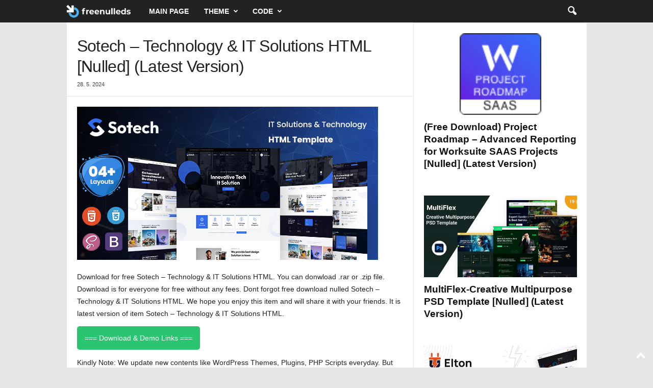

--- FILE ---
content_type: text/html; charset=UTF-8
request_url: https://freenulleds.com/sotech-technology-it-solutions-html-nulled-latest-version/
body_size: 22937
content:
<!doctype html >
<!--[if IE 8]>    <html class="ie8" lang="en-US"> <![endif]-->
<!--[if IE 9]>    <html class="ie9" lang="en-US"> <![endif]-->
<!--[if gt IE 8]><!--> <html lang="en-US"> <!--<![endif]-->
<head>
    <title>Sotech - Technology &amp; IT Solutions HTML    [Nulled] (Latest Version) - FreeNulleds.com</title>
    <meta charset="UTF-8" />
    <meta name="viewport" content="width=device-width, initial-scale=1.0">
    <link rel="pingback" href="https://freenulleds.com/xmlrpc.php" />
    <meta name='robots' content='index, follow, max-image-preview:large, max-snippet:-1, max-video-preview:-1' />
<link rel="icon" type="image/png" href="https://freenulleds.com/wp-content/uploads/2023/06/favicon.png">
	<!-- This site is optimized with the Yoast SEO Premium plugin v26.7 (Yoast SEO v26.7) - https://yoast.com/wordpress/plugins/seo/ -->
	<link rel="canonical" href="https://freenulleds.com/sotech-technology-it-solutions-html-nulled-latest-version/" />
	<meta property="og:locale" content="en_US" />
	<meta property="og:type" content="article" />
	<meta property="og:title" content="Sotech - Technology &amp; IT Solutions HTML    [Nulled] (Latest Version)" />
	<meta property="og:description" content="Download for free Sotech &#8211; Technology &#038; IT Solutions HTML. You can donwload .rar or .zip file. Download is for everyone for free without any fees. Dont forgot free download nulled Sotech &#8211; Technology &#038; IT Solutions HTML. We hope you enjoy this item and will share it with your friends. It is latest version [&hellip;]" />
	<meta property="og:url" content="https://freenulleds.com/sotech-technology-it-solutions-html-nulled-latest-version/" />
	<meta property="og:site_name" content="FreeNulleds.com" />
	<meta property="article:published_time" content="2024-05-28T10:26:03+00:00" />
	<meta property="article:modified_time" content="2024-05-28T10:26:05+00:00" />
	<meta property="og:image" content="https://freenulleds.com/wp-content/uploads/2024/05/sotech-technology-it-solutions-html-nulled-latest-version_6655b13cdfbae.jpeg" />
	<meta property="og:image:width" content="590" />
	<meta property="og:image:height" content="300" />
	<meta property="og:image:type" content="image/jpeg" />
	<meta name="author" content="fn" />
	<meta name="twitter:card" content="summary_large_image" />
	<meta name="twitter:label1" content="Written by" />
	<meta name="twitter:data1" content="fn" />
	<meta name="twitter:label2" content="Est. reading time" />
	<meta name="twitter:data2" content="1 minute" />
	<script type="application/ld+json" class="yoast-schema-graph">{"@context":"https://schema.org","@graph":[{"@type":"Article","@id":"https://freenulleds.com/sotech-technology-it-solutions-html-nulled-latest-version/#article","isPartOf":{"@id":"https://freenulleds.com/sotech-technology-it-solutions-html-nulled-latest-version/"},"author":{"name":"fn","@id":"https://freenulleds.com/#/schema/person/7842b3606febf69737ffeaa7f091057e"},"headline":"Sotech &#8211; Technology &#038; IT Solutions HTML [Nulled] (Latest Version)","datePublished":"2024-05-28T10:26:03+00:00","dateModified":"2024-05-28T10:26:05+00:00","mainEntityOfPage":{"@id":"https://freenulleds.com/sotech-technology-it-solutions-html-nulled-latest-version/"},"wordCount":270,"image":{"@id":"https://freenulleds.com/sotech-technology-it-solutions-html-nulled-latest-version/#primaryimage"},"thumbnailUrl":"https://freenulleds.com/wp-content/uploads/2024/05/sotech-technology-it-solutions-html-nulled-latest-version_6655b13cdfbae.jpeg","articleSection":["Free Nulled Download","Theme"],"inLanguage":"en-US"},{"@type":"WebPage","@id":"https://freenulleds.com/sotech-technology-it-solutions-html-nulled-latest-version/","url":"https://freenulleds.com/sotech-technology-it-solutions-html-nulled-latest-version/","name":"Sotech - Technology & IT Solutions HTML [Nulled] (Latest Version) - FreeNulleds.com","isPartOf":{"@id":"https://freenulleds.com/#website"},"primaryImageOfPage":{"@id":"https://freenulleds.com/sotech-technology-it-solutions-html-nulled-latest-version/#primaryimage"},"image":{"@id":"https://freenulleds.com/sotech-technology-it-solutions-html-nulled-latest-version/#primaryimage"},"thumbnailUrl":"https://freenulleds.com/wp-content/uploads/2024/05/sotech-technology-it-solutions-html-nulled-latest-version_6655b13cdfbae.jpeg","datePublished":"2024-05-28T10:26:03+00:00","dateModified":"2024-05-28T10:26:05+00:00","author":{"@id":"https://freenulleds.com/#/schema/person/7842b3606febf69737ffeaa7f091057e"},"breadcrumb":{"@id":"https://freenulleds.com/sotech-technology-it-solutions-html-nulled-latest-version/#breadcrumb"},"inLanguage":"en-US","potentialAction":[{"@type":"ReadAction","target":["https://freenulleds.com/sotech-technology-it-solutions-html-nulled-latest-version/"]}]},{"@type":"ImageObject","inLanguage":"en-US","@id":"https://freenulleds.com/sotech-technology-it-solutions-html-nulled-latest-version/#primaryimage","url":"https://freenulleds.com/wp-content/uploads/2024/05/sotech-technology-it-solutions-html-nulled-latest-version_6655b13cdfbae.jpeg","contentUrl":"https://freenulleds.com/wp-content/uploads/2024/05/sotech-technology-it-solutions-html-nulled-latest-version_6655b13cdfbae.jpeg","width":590,"height":300},{"@type":"BreadcrumbList","@id":"https://freenulleds.com/sotech-technology-it-solutions-html-nulled-latest-version/#breadcrumb","itemListElement":[{"@type":"ListItem","position":1,"name":"Home","item":"https://freenulleds.com/"},{"@type":"ListItem","position":2,"name":"Sotech &#8211; Technology &#038; IT Solutions HTML [Nulled] (Latest Version)"}]},{"@type":"WebSite","@id":"https://freenulleds.com/#website","url":"https://freenulleds.com/","name":"FreeNulleds.com","description":"Nulled script and themes for free download","potentialAction":[{"@type":"SearchAction","target":{"@type":"EntryPoint","urlTemplate":"https://freenulleds.com/?s={search_term_string}"},"query-input":{"@type":"PropertyValueSpecification","valueRequired":true,"valueName":"search_term_string"}}],"inLanguage":"en-US"},{"@type":"Person","@id":"https://freenulleds.com/#/schema/person/7842b3606febf69737ffeaa7f091057e","name":"fn","image":{"@type":"ImageObject","inLanguage":"en-US","@id":"https://freenulleds.com/#/schema/person/image/","url":"https://secure.gravatar.com/avatar/5c868ca675672c7455bd99cfe06322443707b59d6e9162b5713c8d32d6e1197b?s=96&d=mm&r=g","contentUrl":"https://secure.gravatar.com/avatar/5c868ca675672c7455bd99cfe06322443707b59d6e9162b5713c8d32d6e1197b?s=96&d=mm&r=g","caption":"fn"},"sameAs":["https://freenulleds.com"],"url":"https://freenulleds.com/author/fn/"}]}</script>
	<!-- / Yoast SEO Premium plugin. -->


<link rel="alternate" type="application/rss+xml" title="FreeNulleds.com &raquo; Feed" href="https://freenulleds.com/feed/" />
<link rel="alternate" type="application/rss+xml" title="FreeNulleds.com &raquo; Comments Feed" href="https://freenulleds.com/comments/feed/" />
<link rel="alternate" title="oEmbed (JSON)" type="application/json+oembed" href="https://freenulleds.com/wp-json/oembed/1.0/embed?url=https%3A%2F%2Ffreenulleds.com%2Fsotech-technology-it-solutions-html-nulled-latest-version%2F" />
<link rel="alternate" title="oEmbed (XML)" type="text/xml+oembed" href="https://freenulleds.com/wp-json/oembed/1.0/embed?url=https%3A%2F%2Ffreenulleds.com%2Fsotech-technology-it-solutions-html-nulled-latest-version%2F&#038;format=xml" />
<style id='wp-img-auto-sizes-contain-inline-css' type='text/css'>
img:is([sizes=auto i],[sizes^="auto," i]){contain-intrinsic-size:3000px 1500px}
/*# sourceURL=wp-img-auto-sizes-contain-inline-css */
</style>
<style id='wp-emoji-styles-inline-css' type='text/css'>

	img.wp-smiley, img.emoji {
		display: inline !important;
		border: none !important;
		box-shadow: none !important;
		height: 1em !important;
		width: 1em !important;
		margin: 0 0.07em !important;
		vertical-align: -0.1em !important;
		background: none !important;
		padding: 0 !important;
	}
/*# sourceURL=wp-emoji-styles-inline-css */
</style>
<style id='wp-block-library-inline-css' type='text/css'>
:root{--wp-block-synced-color:#7a00df;--wp-block-synced-color--rgb:122,0,223;--wp-bound-block-color:var(--wp-block-synced-color);--wp-editor-canvas-background:#ddd;--wp-admin-theme-color:#007cba;--wp-admin-theme-color--rgb:0,124,186;--wp-admin-theme-color-darker-10:#006ba1;--wp-admin-theme-color-darker-10--rgb:0,107,160.5;--wp-admin-theme-color-darker-20:#005a87;--wp-admin-theme-color-darker-20--rgb:0,90,135;--wp-admin-border-width-focus:2px}@media (min-resolution:192dpi){:root{--wp-admin-border-width-focus:1.5px}}.wp-element-button{cursor:pointer}:root .has-very-light-gray-background-color{background-color:#eee}:root .has-very-dark-gray-background-color{background-color:#313131}:root .has-very-light-gray-color{color:#eee}:root .has-very-dark-gray-color{color:#313131}:root .has-vivid-green-cyan-to-vivid-cyan-blue-gradient-background{background:linear-gradient(135deg,#00d084,#0693e3)}:root .has-purple-crush-gradient-background{background:linear-gradient(135deg,#34e2e4,#4721fb 50%,#ab1dfe)}:root .has-hazy-dawn-gradient-background{background:linear-gradient(135deg,#faaca8,#dad0ec)}:root .has-subdued-olive-gradient-background{background:linear-gradient(135deg,#fafae1,#67a671)}:root .has-atomic-cream-gradient-background{background:linear-gradient(135deg,#fdd79a,#004a59)}:root .has-nightshade-gradient-background{background:linear-gradient(135deg,#330968,#31cdcf)}:root .has-midnight-gradient-background{background:linear-gradient(135deg,#020381,#2874fc)}:root{--wp--preset--font-size--normal:16px;--wp--preset--font-size--huge:42px}.has-regular-font-size{font-size:1em}.has-larger-font-size{font-size:2.625em}.has-normal-font-size{font-size:var(--wp--preset--font-size--normal)}.has-huge-font-size{font-size:var(--wp--preset--font-size--huge)}.has-text-align-center{text-align:center}.has-text-align-left{text-align:left}.has-text-align-right{text-align:right}.has-fit-text{white-space:nowrap!important}#end-resizable-editor-section{display:none}.aligncenter{clear:both}.items-justified-left{justify-content:flex-start}.items-justified-center{justify-content:center}.items-justified-right{justify-content:flex-end}.items-justified-space-between{justify-content:space-between}.screen-reader-text{border:0;clip-path:inset(50%);height:1px;margin:-1px;overflow:hidden;padding:0;position:absolute;width:1px;word-wrap:normal!important}.screen-reader-text:focus{background-color:#ddd;clip-path:none;color:#444;display:block;font-size:1em;height:auto;left:5px;line-height:normal;padding:15px 23px 14px;text-decoration:none;top:5px;width:auto;z-index:100000}html :where(.has-border-color){border-style:solid}html :where([style*=border-top-color]){border-top-style:solid}html :where([style*=border-right-color]){border-right-style:solid}html :where([style*=border-bottom-color]){border-bottom-style:solid}html :where([style*=border-left-color]){border-left-style:solid}html :where([style*=border-width]){border-style:solid}html :where([style*=border-top-width]){border-top-style:solid}html :where([style*=border-right-width]){border-right-style:solid}html :where([style*=border-bottom-width]){border-bottom-style:solid}html :where([style*=border-left-width]){border-left-style:solid}html :where(img[class*=wp-image-]){height:auto;max-width:100%}:where(figure){margin:0 0 1em}html :where(.is-position-sticky){--wp-admin--admin-bar--position-offset:var(--wp-admin--admin-bar--height,0px)}@media screen and (max-width:600px){html :where(.is-position-sticky){--wp-admin--admin-bar--position-offset:0px}}

/*# sourceURL=wp-block-library-inline-css */
</style><style id='global-styles-inline-css' type='text/css'>
:root{--wp--preset--aspect-ratio--square: 1;--wp--preset--aspect-ratio--4-3: 4/3;--wp--preset--aspect-ratio--3-4: 3/4;--wp--preset--aspect-ratio--3-2: 3/2;--wp--preset--aspect-ratio--2-3: 2/3;--wp--preset--aspect-ratio--16-9: 16/9;--wp--preset--aspect-ratio--9-16: 9/16;--wp--preset--color--black: #000000;--wp--preset--color--cyan-bluish-gray: #abb8c3;--wp--preset--color--white: #ffffff;--wp--preset--color--pale-pink: #f78da7;--wp--preset--color--vivid-red: #cf2e2e;--wp--preset--color--luminous-vivid-orange: #ff6900;--wp--preset--color--luminous-vivid-amber: #fcb900;--wp--preset--color--light-green-cyan: #7bdcb5;--wp--preset--color--vivid-green-cyan: #00d084;--wp--preset--color--pale-cyan-blue: #8ed1fc;--wp--preset--color--vivid-cyan-blue: #0693e3;--wp--preset--color--vivid-purple: #9b51e0;--wp--preset--gradient--vivid-cyan-blue-to-vivid-purple: linear-gradient(135deg,rgb(6,147,227) 0%,rgb(155,81,224) 100%);--wp--preset--gradient--light-green-cyan-to-vivid-green-cyan: linear-gradient(135deg,rgb(122,220,180) 0%,rgb(0,208,130) 100%);--wp--preset--gradient--luminous-vivid-amber-to-luminous-vivid-orange: linear-gradient(135deg,rgb(252,185,0) 0%,rgb(255,105,0) 100%);--wp--preset--gradient--luminous-vivid-orange-to-vivid-red: linear-gradient(135deg,rgb(255,105,0) 0%,rgb(207,46,46) 100%);--wp--preset--gradient--very-light-gray-to-cyan-bluish-gray: linear-gradient(135deg,rgb(238,238,238) 0%,rgb(169,184,195) 100%);--wp--preset--gradient--cool-to-warm-spectrum: linear-gradient(135deg,rgb(74,234,220) 0%,rgb(151,120,209) 20%,rgb(207,42,186) 40%,rgb(238,44,130) 60%,rgb(251,105,98) 80%,rgb(254,248,76) 100%);--wp--preset--gradient--blush-light-purple: linear-gradient(135deg,rgb(255,206,236) 0%,rgb(152,150,240) 100%);--wp--preset--gradient--blush-bordeaux: linear-gradient(135deg,rgb(254,205,165) 0%,rgb(254,45,45) 50%,rgb(107,0,62) 100%);--wp--preset--gradient--luminous-dusk: linear-gradient(135deg,rgb(255,203,112) 0%,rgb(199,81,192) 50%,rgb(65,88,208) 100%);--wp--preset--gradient--pale-ocean: linear-gradient(135deg,rgb(255,245,203) 0%,rgb(182,227,212) 50%,rgb(51,167,181) 100%);--wp--preset--gradient--electric-grass: linear-gradient(135deg,rgb(202,248,128) 0%,rgb(113,206,126) 100%);--wp--preset--gradient--midnight: linear-gradient(135deg,rgb(2,3,129) 0%,rgb(40,116,252) 100%);--wp--preset--font-size--small: 10px;--wp--preset--font-size--medium: 20px;--wp--preset--font-size--large: 30px;--wp--preset--font-size--x-large: 42px;--wp--preset--font-size--regular: 14px;--wp--preset--font-size--larger: 48px;--wp--preset--spacing--20: 0.44rem;--wp--preset--spacing--30: 0.67rem;--wp--preset--spacing--40: 1rem;--wp--preset--spacing--50: 1.5rem;--wp--preset--spacing--60: 2.25rem;--wp--preset--spacing--70: 3.38rem;--wp--preset--spacing--80: 5.06rem;--wp--preset--shadow--natural: 6px 6px 9px rgba(0, 0, 0, 0.2);--wp--preset--shadow--deep: 12px 12px 50px rgba(0, 0, 0, 0.4);--wp--preset--shadow--sharp: 6px 6px 0px rgba(0, 0, 0, 0.2);--wp--preset--shadow--outlined: 6px 6px 0px -3px rgb(255, 255, 255), 6px 6px rgb(0, 0, 0);--wp--preset--shadow--crisp: 6px 6px 0px rgb(0, 0, 0);}:where(.is-layout-flex){gap: 0.5em;}:where(.is-layout-grid){gap: 0.5em;}body .is-layout-flex{display: flex;}.is-layout-flex{flex-wrap: wrap;align-items: center;}.is-layout-flex > :is(*, div){margin: 0;}body .is-layout-grid{display: grid;}.is-layout-grid > :is(*, div){margin: 0;}:where(.wp-block-columns.is-layout-flex){gap: 2em;}:where(.wp-block-columns.is-layout-grid){gap: 2em;}:where(.wp-block-post-template.is-layout-flex){gap: 1.25em;}:where(.wp-block-post-template.is-layout-grid){gap: 1.25em;}.has-black-color{color: var(--wp--preset--color--black) !important;}.has-cyan-bluish-gray-color{color: var(--wp--preset--color--cyan-bluish-gray) !important;}.has-white-color{color: var(--wp--preset--color--white) !important;}.has-pale-pink-color{color: var(--wp--preset--color--pale-pink) !important;}.has-vivid-red-color{color: var(--wp--preset--color--vivid-red) !important;}.has-luminous-vivid-orange-color{color: var(--wp--preset--color--luminous-vivid-orange) !important;}.has-luminous-vivid-amber-color{color: var(--wp--preset--color--luminous-vivid-amber) !important;}.has-light-green-cyan-color{color: var(--wp--preset--color--light-green-cyan) !important;}.has-vivid-green-cyan-color{color: var(--wp--preset--color--vivid-green-cyan) !important;}.has-pale-cyan-blue-color{color: var(--wp--preset--color--pale-cyan-blue) !important;}.has-vivid-cyan-blue-color{color: var(--wp--preset--color--vivid-cyan-blue) !important;}.has-vivid-purple-color{color: var(--wp--preset--color--vivid-purple) !important;}.has-black-background-color{background-color: var(--wp--preset--color--black) !important;}.has-cyan-bluish-gray-background-color{background-color: var(--wp--preset--color--cyan-bluish-gray) !important;}.has-white-background-color{background-color: var(--wp--preset--color--white) !important;}.has-pale-pink-background-color{background-color: var(--wp--preset--color--pale-pink) !important;}.has-vivid-red-background-color{background-color: var(--wp--preset--color--vivid-red) !important;}.has-luminous-vivid-orange-background-color{background-color: var(--wp--preset--color--luminous-vivid-orange) !important;}.has-luminous-vivid-amber-background-color{background-color: var(--wp--preset--color--luminous-vivid-amber) !important;}.has-light-green-cyan-background-color{background-color: var(--wp--preset--color--light-green-cyan) !important;}.has-vivid-green-cyan-background-color{background-color: var(--wp--preset--color--vivid-green-cyan) !important;}.has-pale-cyan-blue-background-color{background-color: var(--wp--preset--color--pale-cyan-blue) !important;}.has-vivid-cyan-blue-background-color{background-color: var(--wp--preset--color--vivid-cyan-blue) !important;}.has-vivid-purple-background-color{background-color: var(--wp--preset--color--vivid-purple) !important;}.has-black-border-color{border-color: var(--wp--preset--color--black) !important;}.has-cyan-bluish-gray-border-color{border-color: var(--wp--preset--color--cyan-bluish-gray) !important;}.has-white-border-color{border-color: var(--wp--preset--color--white) !important;}.has-pale-pink-border-color{border-color: var(--wp--preset--color--pale-pink) !important;}.has-vivid-red-border-color{border-color: var(--wp--preset--color--vivid-red) !important;}.has-luminous-vivid-orange-border-color{border-color: var(--wp--preset--color--luminous-vivid-orange) !important;}.has-luminous-vivid-amber-border-color{border-color: var(--wp--preset--color--luminous-vivid-amber) !important;}.has-light-green-cyan-border-color{border-color: var(--wp--preset--color--light-green-cyan) !important;}.has-vivid-green-cyan-border-color{border-color: var(--wp--preset--color--vivid-green-cyan) !important;}.has-pale-cyan-blue-border-color{border-color: var(--wp--preset--color--pale-cyan-blue) !important;}.has-vivid-cyan-blue-border-color{border-color: var(--wp--preset--color--vivid-cyan-blue) !important;}.has-vivid-purple-border-color{border-color: var(--wp--preset--color--vivid-purple) !important;}.has-vivid-cyan-blue-to-vivid-purple-gradient-background{background: var(--wp--preset--gradient--vivid-cyan-blue-to-vivid-purple) !important;}.has-light-green-cyan-to-vivid-green-cyan-gradient-background{background: var(--wp--preset--gradient--light-green-cyan-to-vivid-green-cyan) !important;}.has-luminous-vivid-amber-to-luminous-vivid-orange-gradient-background{background: var(--wp--preset--gradient--luminous-vivid-amber-to-luminous-vivid-orange) !important;}.has-luminous-vivid-orange-to-vivid-red-gradient-background{background: var(--wp--preset--gradient--luminous-vivid-orange-to-vivid-red) !important;}.has-very-light-gray-to-cyan-bluish-gray-gradient-background{background: var(--wp--preset--gradient--very-light-gray-to-cyan-bluish-gray) !important;}.has-cool-to-warm-spectrum-gradient-background{background: var(--wp--preset--gradient--cool-to-warm-spectrum) !important;}.has-blush-light-purple-gradient-background{background: var(--wp--preset--gradient--blush-light-purple) !important;}.has-blush-bordeaux-gradient-background{background: var(--wp--preset--gradient--blush-bordeaux) !important;}.has-luminous-dusk-gradient-background{background: var(--wp--preset--gradient--luminous-dusk) !important;}.has-pale-ocean-gradient-background{background: var(--wp--preset--gradient--pale-ocean) !important;}.has-electric-grass-gradient-background{background: var(--wp--preset--gradient--electric-grass) !important;}.has-midnight-gradient-background{background: var(--wp--preset--gradient--midnight) !important;}.has-small-font-size{font-size: var(--wp--preset--font-size--small) !important;}.has-medium-font-size{font-size: var(--wp--preset--font-size--medium) !important;}.has-large-font-size{font-size: var(--wp--preset--font-size--large) !important;}.has-x-large-font-size{font-size: var(--wp--preset--font-size--x-large) !important;}
/*# sourceURL=global-styles-inline-css */
</style>

<style id='classic-theme-styles-inline-css' type='text/css'>
/*! This file is auto-generated */
.wp-block-button__link{color:#fff;background-color:#32373c;border-radius:9999px;box-shadow:none;text-decoration:none;padding:calc(.667em + 2px) calc(1.333em + 2px);font-size:1.125em}.wp-block-file__button{background:#32373c;color:#fff;text-decoration:none}
/*# sourceURL=/wp-includes/css/classic-themes.min.css */
</style>
<link rel='stylesheet' id='td-theme-css' href='https://freenulleds.com/wp-content/themes/Newsmag/style.css?ver=5.4.3.3' type='text/css' media='all' />
<style id='td-theme-inline-css' type='text/css'>
    
        /* custom css - generated by TagDiv Composer */
        @media (max-width: 767px) {
            .td-header-desktop-wrap {
                display: none;
            }
        }
        @media (min-width: 767px) {
            .td-header-mobile-wrap {
                display: none;
            }
        }
    
	
/*# sourceURL=td-theme-inline-css */
</style>
<link rel='stylesheet' id='td-legacy-framework-front-style-css' href='https://freenulleds.com/wp-content/plugins/td-composer/legacy/Newsmag/assets/css/td_legacy_main.css?ver=e5fcc38395b0030bac3ad179898970d6xzx' type='text/css' media='all' />
<script type="text/javascript" src="https://freenulleds.com/wp-includes/js/jquery/jquery.min.js?ver=3.7.1" id="jquery-core-js"></script>
<script type="text/javascript" src="https://freenulleds.com/wp-includes/js/jquery/jquery-migrate.min.js?ver=3.4.1" id="jquery-migrate-js"></script>
<link rel="https://api.w.org/" href="https://freenulleds.com/wp-json/" /><link rel="alternate" title="JSON" type="application/json" href="https://freenulleds.com/wp-json/wp/v2/posts/32995" /><link rel="EditURI" type="application/rsd+xml" title="RSD" href="https://freenulleds.com/xmlrpc.php?rsd" />
<meta name="generator" content="WordPress 6.9" />
<link rel='shortlink' href='https://freenulleds.com/?p=32995' />

<!-- JS generated by theme -->

<script type="text/javascript" id="td-generated-header-js">
    
    

	    var tdBlocksArray = []; //here we store all the items for the current page

	    // td_block class - each ajax block uses a object of this class for requests
	    function tdBlock() {
		    this.id = '';
		    this.block_type = 1; //block type id (1-234 etc)
		    this.atts = '';
		    this.td_column_number = '';
		    this.td_current_page = 1; //
		    this.post_count = 0; //from wp
		    this.found_posts = 0; //from wp
		    this.max_num_pages = 0; //from wp
		    this.td_filter_value = ''; //current live filter value
		    this.is_ajax_running = false;
		    this.td_user_action = ''; // load more or infinite loader (used by the animation)
		    this.header_color = '';
		    this.ajax_pagination_infinite_stop = ''; //show load more at page x
	    }

        // td_js_generator - mini detector
        ( function () {
            var htmlTag = document.getElementsByTagName("html")[0];

	        if ( navigator.userAgent.indexOf("MSIE 10.0") > -1 ) {
                htmlTag.className += ' ie10';
            }

            if ( !!navigator.userAgent.match(/Trident.*rv\:11\./) ) {
                htmlTag.className += ' ie11';
            }

	        if ( navigator.userAgent.indexOf("Edge") > -1 ) {
                htmlTag.className += ' ieEdge';
            }

            if ( /(iPad|iPhone|iPod)/g.test(navigator.userAgent) ) {
                htmlTag.className += ' td-md-is-ios';
            }

            var user_agent = navigator.userAgent.toLowerCase();
            if ( user_agent.indexOf("android") > -1 ) {
                htmlTag.className += ' td-md-is-android';
            }

            if ( -1 !== navigator.userAgent.indexOf('Mac OS X')  ) {
                htmlTag.className += ' td-md-is-os-x';
            }

            if ( /chrom(e|ium)/.test(navigator.userAgent.toLowerCase()) ) {
               htmlTag.className += ' td-md-is-chrome';
            }

            if ( -1 !== navigator.userAgent.indexOf('Firefox') ) {
                htmlTag.className += ' td-md-is-firefox';
            }

            if ( -1 !== navigator.userAgent.indexOf('Safari') && -1 === navigator.userAgent.indexOf('Chrome') ) {
                htmlTag.className += ' td-md-is-safari';
            }

            if( -1 !== navigator.userAgent.indexOf('IEMobile') ){
                htmlTag.className += ' td-md-is-iemobile';
            }

        })();

        var tdLocalCache = {};

        ( function () {
            "use strict";

            tdLocalCache = {
                data: {},
                remove: function (resource_id) {
                    delete tdLocalCache.data[resource_id];
                },
                exist: function (resource_id) {
                    return tdLocalCache.data.hasOwnProperty(resource_id) && tdLocalCache.data[resource_id] !== null;
                },
                get: function (resource_id) {
                    return tdLocalCache.data[resource_id];
                },
                set: function (resource_id, cachedData) {
                    tdLocalCache.remove(resource_id);
                    tdLocalCache.data[resource_id] = cachedData;
                }
            };
        })();

    
    
var td_viewport_interval_list=[{"limitBottom":767,"sidebarWidth":251},{"limitBottom":1023,"sidebarWidth":339}];
var td_animation_stack_effect="type0";
var tds_animation_stack=true;
var td_animation_stack_specific_selectors=".entry-thumb, img, .td-lazy-img";
var td_animation_stack_general_selectors=".td-animation-stack img, .td-animation-stack .entry-thumb, .post img, .td-animation-stack .td-lazy-img";
var tdc_is_installed="yes";
var td_ajax_url="https:\/\/freenulleds.com\/wp-admin\/admin-ajax.php?td_theme_name=Newsmag&v=5.4.3.3";
var td_get_template_directory_uri="https:\/\/freenulleds.com\/wp-content\/plugins\/td-composer\/legacy\/common";
var tds_snap_menu="";
var tds_logo_on_sticky="";
var tds_header_style="5";
var td_please_wait="Please wait...";
var td_email_user_pass_incorrect="User or password incorrect!";
var td_email_user_incorrect="Email or username incorrect!";
var td_email_incorrect="Email incorrect!";
var td_user_incorrect="Username incorrect!";
var td_email_user_empty="Email or username empty!";
var td_pass_empty="Pass empty!";
var td_pass_pattern_incorrect="Invalid Pass Pattern!";
var td_retype_pass_incorrect="Retyped Pass incorrect!";
var tds_more_articles_on_post_enable="";
var tds_more_articles_on_post_time_to_wait="";
var tds_more_articles_on_post_pages_distance_from_top=0;
var tds_captcha="";
var tds_theme_color_site_wide="#4db2ec";
var tds_smart_sidebar="enabled";
var tdThemeName="Newsmag";
var tdThemeNameWl="Newsmag";
var td_magnific_popup_translation_tPrev="Previous (Left arrow key)";
var td_magnific_popup_translation_tNext="Next (Right arrow key)";
var td_magnific_popup_translation_tCounter="%curr% of %total%";
var td_magnific_popup_translation_ajax_tError="The content from %url% could not be loaded.";
var td_magnific_popup_translation_image_tError="The image #%curr% could not be loaded.";
var tdBlockNonce="3289d776f3";
var tdMobileMenu="enabled";
var tdMobileSearch="enabled";
var tdDateNamesI18n={"month_names":["January","February","March","April","May","June","July","August","September","October","November","December"],"month_names_short":["Jan","Feb","Mar","Apr","May","Jun","Jul","Aug","Sep","Oct","Nov","Dec"],"day_names":["Sunday","Monday","Tuesday","Wednesday","Thursday","Friday","Saturday"],"day_names_short":["Sun","Mon","Tue","Wed","Thu","Fri","Sat"]};
var td_deploy_mode="deploy";
var td_ad_background_click_link="";
var td_ad_background_click_target="";
</script>


<!-- Header style compiled by theme -->

<style>
/* custom css - generated by TagDiv Composer */
    

body {
	background-color:#e6e6e6;
}
</style>

<!-- Google tag (gtag.js) -->
<script async src="https://www.googletagmanager.com/gtag/js?id=G-EM2H00PY2B"></script>
<script>
  window.dataLayer = window.dataLayer || [];
  function gtag(){dataLayer.push(arguments);}
  gtag('js', new Date());

  gtag('config', 'G-EM2H00PY2B');
</script>		<style type="text/css" id="wp-custom-css">
			.entry-thumb img,
.post-thumb img,
.td-module-thumb img {
    max-height: 220px;
    width: auto;
    height: auto;
    object-fit: cover;
    display: block;
    margin: 0 auto;
}		</style>
			<style id="tdw-css-placeholder">/* custom css - generated by TagDiv Composer */
</style></head>

<body class="wp-singular post-template-default single single-post postid-32995 single-format-standard wp-theme-Newsmag sotech-technology-it-solutions-html-nulled-latest-version global-block-template-1 td-animation-stack-type0 td-boxed-layout" itemscope="itemscope" itemtype="https://schema.org/WebPage">

        <div class="td-scroll-up  td-hide-scroll-up-on-mob"  style="display:none;"><i class="td-icon-menu-up"></i></div>

    
    <div class="td-menu-background"></div>
<div id="td-mobile-nav">
    <div class="td-mobile-container">
        <!-- mobile menu top section -->
        <div class="td-menu-socials-wrap">
            <!-- socials -->
            <div class="td-menu-socials">
                
        <span class="td-social-icon-wrap">
            <a target="_blank" href="#" title="Discord">
                <i class="td-icon-font td-icon-discord"></i>
                <span style="display: none">Discord</span>
            </a>
        </span>
        <span class="td-social-icon-wrap">
            <a target="_blank" href="#" title="Facebook">
                <i class="td-icon-font td-icon-facebook"></i>
                <span style="display: none">Facebook</span>
            </a>
        </span>
        <span class="td-social-icon-wrap">
            <a target="_blank" href="#" title="Instagram">
                <i class="td-icon-font td-icon-instagram"></i>
                <span style="display: none">Instagram</span>
            </a>
        </span>
        <span class="td-social-icon-wrap">
            <a target="_blank" href="#" title="Mail">
                <i class="td-icon-font td-icon-mail-1"></i>
                <span style="display: none">Mail</span>
            </a>
        </span>
        <span class="td-social-icon-wrap">
            <a target="_blank" href="#" title="RSS">
                <i class="td-icon-font td-icon-rss"></i>
                <span style="display: none">RSS</span>
            </a>
        </span>
        <span class="td-social-icon-wrap">
            <a target="_blank" href="#" title="Share">
                <i class="td-icon-font td-icon-share"></i>
                <span style="display: none">Share</span>
            </a>
        </span>
        <span class="td-social-icon-wrap">
            <a target="_blank" href="#" title="Skype">
                <i class="td-icon-font td-icon-skype"></i>
                <span style="display: none">Skype</span>
            </a>
        </span>
        <span class="td-social-icon-wrap">
            <a target="_blank" href="#" title="Telegram">
                <i class="td-icon-font td-icon-telegram"></i>
                <span style="display: none">Telegram</span>
            </a>
        </span>
        <span class="td-social-icon-wrap">
            <a target="_blank" href="#" title="TikTok">
                <i class="td-icon-font td-icon-tiktok"></i>
                <span style="display: none">TikTok</span>
            </a>
        </span>
        <span class="td-social-icon-wrap">
            <a target="_blank" href="#" title="Youtube">
                <i class="td-icon-font td-icon-youtube"></i>
                <span style="display: none">Youtube</span>
            </a>
        </span>            </div>
            <!-- close button -->
            <div class="td-mobile-close">
                <span><i class="td-icon-close-mobile"></i></span>
            </div>
        </div>

        <!-- login section -->
        
        <!-- menu section -->
        <div class="td-mobile-content">
            <div class="menu-hlavni-container"><ul id="menu-hlavni" class="td-mobile-main-menu"><li id="menu-item-5593" class="menu-item menu-item-type-custom menu-item-object-custom menu-item-home menu-item-first menu-item-5593"><a href="https://freenulleds.com/">Main page</a></li>
<li id="menu-item-5714" class="menu-item menu-item-type-taxonomy menu-item-object-category current-post-ancestor current-menu-parent current-post-parent menu-item-5714"><a href="https://freenulleds.com/category/theme/">Theme</a></li>
<li id="menu-item-5715" class="menu-item menu-item-type-taxonomy menu-item-object-category menu-item-5715"><a href="https://freenulleds.com/category/code/">Code</a></li>
</ul></div>        </div>
    </div>

    <!-- register/login section -->
    </div>    <div class="td-search-background"></div>
<div class="td-search-wrap-mob">
	<div class="td-drop-down-search">
		<form method="get" class="td-search-form" action="https://freenulleds.com/">
			<!-- close button -->
			<div class="td-search-close">
				<span><i class="td-icon-close-mobile"></i></span>
			</div>
			<div role="search" class="td-search-input">
				<span>Search</span>
				<input id="td-header-search-mob" type="text" value="" name="s" autocomplete="off" />
			</div>
		</form>
		<div id="td-aj-search-mob"></div>
	</div>
</div>

    <div id="td-outer-wrap">
    
        <div class="td-outer-container">
        
            <!--
Header style 5
-->
<div class="td-header-wrap td-header-style-5">
    <div class="td-top-menu-full">
        <div class="td-header-row td-header-top-menu td-make-full">
                    </div>
    </div>

    <div class="td-header-menu-wrap">
        <div class="td-header-row td-header-main-menu">
            <div class="td-make-full">
                <div id="td-header-menu" role="navigation">
        <div id="td-top-mobile-toggle"><span><i class="td-icon-font td-icon-mobile"></i></span></div>
        <div class="td-main-menu-logo td-logo-in-menu">
        		<a class="td-mobile-logo td-sticky-disable" href="https://freenulleds.com/">
			<img class="td-retina-data" data-retina="https://freenulleds.com/wp-content/uploads/2023/06/fnul.png" src="https://freenulleds.com/wp-content/uploads/2023/06/fnul.png" alt=""  width="200" height="60"/>
		</a>
			<a class="td-header-logo td-sticky-disable" href="https://freenulleds.com/">
			<img class="td-retina-data" data-retina="https://freenulleds.com/wp-content/uploads/2023/06/fnul.png" src="https://freenulleds.com/wp-content/uploads/2023/06/fnul.png" alt=""  width="200" height="60"/>
			<span class="td-visual-hidden">FreeNulleds.com</span>
		</a>
	    </div>
    <div class="menu-hlavni-container"><ul id="menu-hlavni-1" class="sf-menu"><li class="menu-item menu-item-type-custom menu-item-object-custom menu-item-home menu-item-first td-menu-item td-normal-menu menu-item-5593"><a href="https://freenulleds.com/">Main page</a></li>
<li class="menu-item menu-item-type-taxonomy menu-item-object-category current-post-ancestor current-menu-parent current-post-parent td-menu-item td-mega-menu menu-item-5714"><a href="https://freenulleds.com/category/theme/">Theme</a>
<ul class="sub-menu">
	<li id="menu-item-0" class="menu-item-0"><div class="td-container-border"><div class="td-mega-grid"><script>var block_tdi_1 = new tdBlock();
block_tdi_1.id = "tdi_1";
block_tdi_1.atts = '{"limit":"5","td_column_number":3,"ajax_pagination":"next_prev","category_id":"4","show_child_cat":5,"td_ajax_filter_type":"td_category_ids_filter","td_ajax_preloading":"","block_type":"td_block_mega_menu","block_template_id":"","header_color":"","ajax_pagination_infinite_stop":"","offset":"","td_filter_default_txt":"","td_ajax_filter_ids":"","el_class":"","color_preset":"","ajax_pagination_next_prev_swipe":"","border_top":"","css":"","tdc_css":"","class":"tdi_1","tdc_css_class":"tdi_1","tdc_css_class_style":"tdi_1_rand_style"}';
block_tdi_1.td_column_number = "3";
block_tdi_1.block_type = "td_block_mega_menu";
block_tdi_1.post_count = "5";
block_tdi_1.found_posts = "7978";
block_tdi_1.header_color = "";
block_tdi_1.ajax_pagination_infinite_stop = "";
block_tdi_1.max_num_pages = "1596";
tdBlocksArray.push(block_tdi_1);
</script><div class="td_block_wrap td_block_mega_menu tdi_1 td-no-subcats td_with_ajax_pagination td-pb-border-top td_block_template_1"  data-td-block-uid="tdi_1" ><div id=tdi_1 class="td_block_inner"><div class="td-mega-row"><div class="td-mega-span">
        <div class="td_module_mega_menu td-animation-stack td-meta-info-hide td_mod_mega_menu td-cpt-post">
            <div class="td-module-image">
                <div class="td-module-thumb"><a href="https://freenulleds.com/dizayn-digital-design-agency-elementor-pro-template-kit-nulled-latest-version/"  rel="bookmark" class="td-image-wrap " title="Dizayn &#8211; Digital Design Agency Elementor Pro Template Kit       [Nulled] (Latest Version)" ><img class="entry-thumb" src="" alt="" title="Dizayn &#8211; Digital Design Agency Elementor Pro Template Kit       [Nulled] (Latest Version)" data-type="image_tag" data-img-url="https://freenulleds.com/wp-content/uploads/2025/04/preview-screenshots1.__large_preview.png"  width="180" height="120" /></a></div>                                            </div>

            <div class="item-details">
                <div class="entry-title td-module-title"><a href="https://freenulleds.com/dizayn-digital-design-agency-elementor-pro-template-kit-nulled-latest-version/"  rel="bookmark" title="Dizayn &#8211; Digital Design Agency Elementor Pro Template Kit       [Nulled] (Latest Version)">Dizayn &#8211; Digital Design Agency Elementor Pro Template Kit       [Nulled] (Latest Version)</a></div>            </div>
        </div>
        </div><div class="td-mega-span">
        <div class="td_module_mega_menu td-animation-stack td-meta-info-hide td_mod_mega_menu td-cpt-post">
            <div class="td-module-image">
                <div class="td-module-thumb"><a href="https://freenulleds.com/rumpi-podcaster-elementor-pro-template-kit-nulled-latest-version/"  rel="bookmark" class="td-image-wrap " title="Rumpi &#8211; Podcaster Elementor Pro Template Kit
       [Nulled] (Latest Version)" ><img class="entry-thumb" src="" alt="" title="Rumpi &#8211; Podcaster Elementor Pro Template Kit
       [Nulled] (Latest Version)" data-type="image_tag" data-img-url="https://freenulleds.com/wp-content/uploads/2025/04/rumpi-podcaster-elementor-pro-template-kit-nulled-latest-version_680faabdbd542.jpeg"  width="590" height="1697" /></a></div>                                            </div>

            <div class="item-details">
                <div class="entry-title td-module-title"><a href="https://freenulleds.com/rumpi-podcaster-elementor-pro-template-kit-nulled-latest-version/"  rel="bookmark" title="Rumpi &#8211; Podcaster Elementor Pro Template Kit
       [Nulled] (Latest Version)">Rumpi &#8211; Podcaster Elementor Pro Template Kit
       [Nulled] (Latest Version)</a></div>            </div>
        </div>
        </div><div class="td-mega-span">
        <div class="td_module_mega_menu td-animation-stack td-meta-info-hide td_mod_mega_menu td-cpt-post">
            <div class="td-module-image">
                <div class="td-module-thumb"><a href="https://freenulleds.com/aroviya-beauty-spa-salon-elementor-template-kit-nulled-latest-version/"  rel="bookmark" class="td-image-wrap " title="Aroviya – Beauty &#038; Spa Salon Elementor Template Kit
       [Nulled] (Latest Version)" ><img class="entry-thumb" src="" alt="" title="Aroviya – Beauty &#038; Spa Salon Elementor Template Kit
       [Nulled] (Latest Version)" data-type="image_tag" data-img-url="https://freenulleds.com/wp-content/uploads/2025/04/aroviya-beauty-spa-salon-elementor-template-kit-nulled-latest-version_680faab56c35b.png"  width="590" height="393" /></a></div>                                            </div>

            <div class="item-details">
                <div class="entry-title td-module-title"><a href="https://freenulleds.com/aroviya-beauty-spa-salon-elementor-template-kit-nulled-latest-version/"  rel="bookmark" title="Aroviya – Beauty &#038; Spa Salon Elementor Template Kit
       [Nulled] (Latest Version)">Aroviya – Beauty &#038; Spa Salon Elementor Template Kit
       [Nulled] (Latest Version)</a></div>            </div>
        </div>
        </div><div class="td-mega-span">
        <div class="td_module_mega_menu td-animation-stack td-meta-info-hide td_mod_mega_menu td-cpt-post">
            <div class="td-module-image">
                <div class="td-module-thumb"><a href="https://freenulleds.com/alfanest-real-estate-property-elementor-template-kit-nulled-latest-version/"  rel="bookmark" class="td-image-wrap " title="Alfanest &#8211; Real Estate &#038; Property Elementor Template Kit
       [Nulled] (Latest Version)" ><img class="entry-thumb" src="" alt="" title="Alfanest &#8211; Real Estate &#038; Property Elementor Template Kit
       [Nulled] (Latest Version)" data-type="image_tag" data-img-url="https://freenulleds.com/wp-content/uploads/2025/04/alfanest-real-estate-property-elementor-template-kit-nulled-latest-version_680faaa9d55f1.png"  width="590" height="2378" /></a></div>                                            </div>

            <div class="item-details">
                <div class="entry-title td-module-title"><a href="https://freenulleds.com/alfanest-real-estate-property-elementor-template-kit-nulled-latest-version/"  rel="bookmark" title="Alfanest &#8211; Real Estate &#038; Property Elementor Template Kit
       [Nulled] (Latest Version)">Alfanest &#8211; Real Estate &#038; Property Elementor Template Kit
       [Nulled] (Latest Version)</a></div>            </div>
        </div>
        </div><div class="td-mega-span">
        <div class="td_module_mega_menu td-animation-stack td-meta-info-hide td_mod_mega_menu td-cpt-post">
            <div class="td-module-image">
                <div class="td-module-thumb"><a href="https://freenulleds.com/voyavue-yacht-club-boat-rental-elementor-template-kit-nulled-latest-version/"  rel="bookmark" class="td-image-wrap " title="Voyavue &#8211; Yacht Club &#038; Boat Rental Elementor Template Kit
       [Nulled] (Latest Version)" ><img class="entry-thumb" src="" alt="" title="Voyavue &#8211; Yacht Club &#038; Boat Rental Elementor Template Kit
       [Nulled] (Latest Version)" data-type="image_tag" data-img-url="https://freenulleds.com/wp-content/uploads/2025/04/voyavue-yacht-club-boat-rental-elementor-template-kit-nulled-latest-version_680faaa1c3712.png"  width="590" height="513" /></a></div>                                            </div>

            <div class="item-details">
                <div class="entry-title td-module-title"><a href="https://freenulleds.com/voyavue-yacht-club-boat-rental-elementor-template-kit-nulled-latest-version/"  rel="bookmark" title="Voyavue &#8211; Yacht Club &#038; Boat Rental Elementor Template Kit
       [Nulled] (Latest Version)">Voyavue &#8211; Yacht Club &#038; Boat Rental Elementor Template Kit
       [Nulled] (Latest Version)</a></div>            </div>
        </div>
        </div></div></div><div class="td-next-prev-wrap"><a href="#" class="td-ajax-prev-page ajax-page-disabled" aria-label="prev-page" id="prev-page-tdi_1" data-td_block_id="tdi_1"><i class="td-next-prev-icon td-icon-font td-icon-menu-left"></i></a><a href="#"  class="td-ajax-next-page" aria-label="next-page" id="next-page-tdi_1" data-td_block_id="tdi_1"><i class="td-next-prev-icon td-icon-font td-icon-menu-right"></i></a></div><div class="clearfix"></div></div> <!-- ./block1 --></div></div></li>
</ul>
</li>
<li class="menu-item menu-item-type-taxonomy menu-item-object-category td-menu-item td-mega-menu menu-item-5715"><a href="https://freenulleds.com/category/code/">Code</a>
<ul class="sub-menu">
	<li class="menu-item-0"><div class="td-container-border"><div class="td-mega-grid"><script>var block_tdi_2 = new tdBlock();
block_tdi_2.id = "tdi_2";
block_tdi_2.atts = '{"limit":"5","td_column_number":3,"ajax_pagination":"next_prev","category_id":"6","show_child_cat":5,"td_ajax_filter_type":"td_category_ids_filter","td_ajax_preloading":"","block_type":"td_block_mega_menu","block_template_id":"","header_color":"","ajax_pagination_infinite_stop":"","offset":"","td_filter_default_txt":"","td_ajax_filter_ids":"","el_class":"","color_preset":"","ajax_pagination_next_prev_swipe":"","border_top":"","css":"","tdc_css":"","class":"tdi_2","tdc_css_class":"tdi_2","tdc_css_class_style":"tdi_2_rand_style"}';
block_tdi_2.td_column_number = "3";
block_tdi_2.block_type = "td_block_mega_menu";
block_tdi_2.post_count = "5";
block_tdi_2.found_posts = "7635";
block_tdi_2.header_color = "";
block_tdi_2.ajax_pagination_infinite_stop = "";
block_tdi_2.max_num_pages = "1527";
tdBlocksArray.push(block_tdi_2);
</script><div class="td_block_wrap td_block_mega_menu tdi_2 td-no-subcats td_with_ajax_pagination td-pb-border-top td_block_template_1"  data-td-block-uid="tdi_2" ><div id=tdi_2 class="td_block_inner"><div class="td-mega-row"><div class="td-mega-span">
        <div class="td_module_mega_menu td-animation-stack td-meta-info-hide td_mod_mega_menu td-cpt-post">
            <div class="td-module-image">
                <div class="td-module-thumb"><a href="https://freenulleds.com/dragon-clash-adventure-html5-game-construct-3-with-admob-nulled-latest-version/"  rel="bookmark" class="td-image-wrap " title="Dragon Clash Adventure – HTML5 Game | Construct 3 with Admob
       [Nulled] (Latest Version)" ><img class="entry-thumb" src="" alt="" title="Dragon Clash Adventure – HTML5 Game | Construct 3 with Admob
       [Nulled] (Latest Version)" data-type="image_tag" data-img-url="https://freenulleds.com/wp-content/uploads/2025/04/dragon-clash-adventure-html5-game-construct-3-with-admob-nulled-latest-version_680bb6ef06ffc.png"  width="80" height="80" /></a></div>                                            </div>

            <div class="item-details">
                <div class="entry-title td-module-title"><a href="https://freenulleds.com/dragon-clash-adventure-html5-game-construct-3-with-admob-nulled-latest-version/"  rel="bookmark" title="Dragon Clash Adventure – HTML5 Game | Construct 3 with Admob
       [Nulled] (Latest Version)">Dragon Clash Adventure – HTML5 Game | Construct 3 with Admob
       [Nulled] (Latest Version)</a></div>            </div>
        </div>
        </div><div class="td-mega-span">
        <div class="td_module_mega_menu td-animation-stack td-meta-info-hide td_mod_mega_menu td-cpt-post">
            <div class="td-module-image">
                <div class="td-module-thumb"><a href="https://freenulleds.com/insurtech-digital-insurance-platform-nulled-latest-version/"  rel="bookmark" class="td-image-wrap " title="InsurTech &#8211; Digital Insurance Platform
       [Nulled] (Latest Version)" ><img class="entry-thumb" src="" alt="" title="InsurTech &#8211; Digital Insurance Platform
       [Nulled] (Latest Version)" data-type="image_tag" data-img-url="https://freenulleds.com/wp-content/uploads/2025/04/insurtech-digital-insurance-platform-nulled-latest-version_680bb6ead939e.png"  width="80" height="80" /></a></div>                                            </div>

            <div class="item-details">
                <div class="entry-title td-module-title"><a href="https://freenulleds.com/insurtech-digital-insurance-platform-nulled-latest-version/"  rel="bookmark" title="InsurTech &#8211; Digital Insurance Platform
       [Nulled] (Latest Version)">InsurTech &#8211; Digital Insurance Platform
       [Nulled] (Latest Version)</a></div>            </div>
        </div>
        </div><div class="td-mega-span">
        <div class="td_module_mega_menu td-animation-stack td-meta-info-hide td_mod_mega_menu td-cpt-post">
            <div class="td-module-image">
                <div class="td-module-thumb"><a href="https://freenulleds.com/adestate-real-estate-marketplace-for-buying-selling-properties-nulled-latest-version/"  rel="bookmark" class="td-image-wrap " title="AdEstate &#8211; Real Estate Marketplace for Buying &#038; Selling Properties
       [Nulled] (Latest Version)" ><img class="entry-thumb" src="" alt="" title="AdEstate &#8211; Real Estate Marketplace for Buying &#038; Selling Properties
       [Nulled] (Latest Version)" data-type="image_tag" data-img-url="https://freenulleds.com/wp-content/uploads/2025/04/adestate-real-estate-marketplace-for-buying-selling-properties-nulled-latest-version_680bb6e6b54e9.png"  width="80" height="80" /></a></div>                                            </div>

            <div class="item-details">
                <div class="entry-title td-module-title"><a href="https://freenulleds.com/adestate-real-estate-marketplace-for-buying-selling-properties-nulled-latest-version/"  rel="bookmark" title="AdEstate &#8211; Real Estate Marketplace for Buying &#038; Selling Properties
       [Nulled] (Latest Version)">AdEstate &#8211; Real Estate Marketplace for Buying &#038; Selling Properties
       [Nulled] (Latest Version)</a></div>            </div>
        </div>
        </div><div class="td-mega-span">
        <div class="td_module_mega_menu td-animation-stack td-meta-info-hide td_mod_mega_menu td-cpt-post">
            <div class="td-module-image">
                <div class="td-module-thumb"><a href="https://freenulleds.com/wi-carpool-modern-car-pooling-flutter-app-template-nulled-latest-version/"  rel="bookmark" class="td-image-wrap " title="WI-Carpool &#8211; Modern Car Pooling Flutter App Template
       [Nulled] (Latest Version)" ><img class="entry-thumb" src="" alt="" title="WI-Carpool &#8211; Modern Car Pooling Flutter App Template
       [Nulled] (Latest Version)" data-type="image_tag" data-img-url="https://freenulleds.com/wp-content/uploads/2025/04/wi-carpool-modern-car-pooling-flutter-app-template-nulled-latest-version_680bb6e276b1f.png"  width="80" height="80" /></a></div>                                            </div>

            <div class="item-details">
                <div class="entry-title td-module-title"><a href="https://freenulleds.com/wi-carpool-modern-car-pooling-flutter-app-template-nulled-latest-version/"  rel="bookmark" title="WI-Carpool &#8211; Modern Car Pooling Flutter App Template
       [Nulled] (Latest Version)">WI-Carpool &#8211; Modern Car Pooling Flutter App Template
       [Nulled] (Latest Version)</a></div>            </div>
        </div>
        </div><div class="td-mega-span">
        <div class="td_module_mega_menu td-animation-stack td-meta-info-hide td_mod_mega_menu td-cpt-post">
            <div class="td-module-image">
                <div class="td-module-thumb"><a href="https://freenulleds.com/sbist-school-library-management-system-nulled-latest-version/"  rel="bookmark" class="td-image-wrap " title="SBist: School Library Management System
       [Nulled] (Latest Version)" ><img class="entry-thumb" src="" alt="" title="SBist: School Library Management System
       [Nulled] (Latest Version)" data-type="image_tag" data-img-url="https://freenulleds.com/wp-content/uploads/2025/04/sbist-school-library-management-system-nulled-latest-version_680bb6de7cfdf.png"  width="80" height="80" /></a></div>                                            </div>

            <div class="item-details">
                <div class="entry-title td-module-title"><a href="https://freenulleds.com/sbist-school-library-management-system-nulled-latest-version/"  rel="bookmark" title="SBist: School Library Management System
       [Nulled] (Latest Version)">SBist: School Library Management System
       [Nulled] (Latest Version)</a></div>            </div>
        </div>
        </div></div></div><div class="td-next-prev-wrap"><a href="#" class="td-ajax-prev-page ajax-page-disabled" aria-label="prev-page" id="prev-page-tdi_2" data-td_block_id="tdi_2"><i class="td-next-prev-icon td-icon-font td-icon-menu-left"></i></a><a href="#"  class="td-ajax-next-page" aria-label="next-page" id="next-page-tdi_2" data-td_block_id="tdi_2"><i class="td-next-prev-icon td-icon-font td-icon-menu-right"></i></a></div><div class="clearfix"></div></div> <!-- ./block1 --></div></div></li>
</ul>
</li>
</ul></div></div>

<div class="td-search-wrapper">
    <div id="td-top-search">
        <!-- Search -->
        <div class="header-search-wrap">
            <div class="dropdown header-search">
                <a id="td-header-search-button" href="#" role="button" aria-label="search icon" class="dropdown-toggle " data-toggle="dropdown"><i class="td-icon-search"></i></a>
                                <span id="td-header-search-button-mob" class="dropdown-toggle " data-toggle="dropdown"><i class="td-icon-search"></i></span>
                            </div>
        </div>
    </div>
</div>

<div class="header-search-wrap">
	<div class="dropdown header-search">
		<div class="td-drop-down-search">
			<form method="get" class="td-search-form" action="https://freenulleds.com/">
				<div role="search" class="td-head-form-search-wrap">
					<input class="needsclick" id="td-header-search" type="text" value="" name="s" autocomplete="off" /><input class="wpb_button wpb_btn-inverse btn" type="submit" id="td-header-search-top" value="Search" />
				</div>
			</form>
			<div id="td-aj-search"></div>
		</div>
	</div>
</div>            </div>
        </div>
    </div>

    <div class="td-header-container">
        <div class="td-header-row td-header-header">
            <div class="td-header-sp-rec">
                
<div class="td-header-ad-wrap ">
    

</div>            </div>
        </div>
    </div>
</div>
    <div class="td-container td-post-template-default">
        <div class="td-container-border">
            <div class="td-pb-row">
                                        <div class="td-pb-span8 td-main-content" role="main">
                            <div class="td-ss-main-content">
                                

    <article id="post-32995" class="post-32995 post type-post status-publish format-standard has-post-thumbnail hentry category-free-nulled-download category-theme" itemscope itemtype="https://schema.org/Article"47>
        <div class="td-post-header td-pb-padding-side">
            
            <!-- category -->
            <header>
                <h1 class="entry-title">Sotech &#8211; Technology &#038; IT Solutions HTML
       [Nulled] (Latest Version)</h1>

                

                <div class="meta-info">

                    <!-- author -->                    <!-- date --><span class="td-post-date"><time class="entry-date updated td-module-date" datetime="2024-05-28T03:26:03-07:00" >28. 5. 2024</time></span>                    <!-- modified date -->                    <!-- views -->                    <!-- comments -->                </div>
            </header>
        </div>

        
        <div class="td-post-content td-pb-padding-side">

        <!-- image --><div class="td-post-featured-image"><img width="590" height="300" class="entry-thumb" src="https://freenulleds.com/wp-content/uploads/2024/05/sotech-technology-it-solutions-html-nulled-latest-version_6655b13cdfbae.jpeg" srcset="https://freenulleds.com/wp-content/uploads/2024/05/sotech-technology-it-solutions-html-nulled-latest-version_6655b13cdfbae.jpeg 590w, https://freenulleds.com/wp-content/uploads/2024/05/sotech-technology-it-solutions-html-nulled-latest-version_6655b13cdfbae-300x153.jpeg 300w" sizes="(max-width: 590px) 100vw, 590px" alt="" title="Sotech &#8211; Technology &#038; IT Solutions HTML
       [Nulled] (Latest Version)_6655b13cf05ae.jpeg"/></div>
        <!-- content --><p>Download for free Sotech &#8211; Technology &#038; IT Solutions HTML. You can donwload .rar or .zip file. Download is for everyone for free without any fees. Dont forgot free download nulled Sotech &#8211; Technology &#038; IT Solutions HTML. We hope you enjoy this item and will share it with your friends. It is latest version of item Sotech &#8211; Technology &#038; IT Solutions HTML.</p>
<a href="https://freenulleds.com/demo.php" style="
    font-style: inherit;
    background: #2bc470;
    color: white;
    padding: 15px;
    border-radius: 5px;
">=== Download & Demo Links ===</a>
<br><br>
<p>Kindly Note: We update new contents like WordPress Themes, Plugins, PHP Scripts everyday. But remember that you should never use this items in a commercial website. All the contents posted here for development &amp; testing purpose only. We’re not responsible for any damage, use at your own RISK!</p>
<p>Demo = <a href="/demo.php">Sotech &#8211; Technology &#038; IT Solutions HTML</a><br />
<br><a href="https://freenulleds.com/demo.php" style="
    font-style: inherit;
    background: #2bc470;
    color: white;
    padding: 15px;
    border-radius: 5px;
">Full Live Demo</a>
<br><br />
Download = <a href="/download-zip.php">Sotech &#8211; Technology &#038; IT Solutions HTML.zip</a><br />
<br>
<a href="https://freenulleds.com/download-zip.php" style="
    font-style: inherit;
    background: #27b1e8;
    color: white;
    padding: 15px;
    border-radius: 5px;
">Download Now .zip</a>
<br><br />
Download = <a href="/download-rar.php">Sotech &#8211; Technology &#038; IT Solutions HTML.rar</a><br />
<br>
<a href="https://freenulleds.com/download-rar.php" style="
    font-style: inherit;
    background: #27b1e8;
    color: white;
    padding: 15px;
    border-radius: 5px;
">Download Now .rar</a>
<br></p>
<p>Sotech &#8211; Technology &#038; IT Solutions HTML free download,<br />
Sotech &#8211; Technology &#038; IT Solutions HTML get for free,<br />
Sotech &#8211; Technology &#038; IT Solutions HTML nulled,<br />
Sotech &#8211; Technology &#038; IT Solutions HTML free nulelds,<br />
Sotech &#8211; Technology &#038; IT Solutions HTML get nulled,<br />
Sotech &#8211; Technology &#038; IT Solutions HTML nulled donwload,<br />
Sotech &#8211; Technology &#038; IT Solutions HTML nulled free donwload,<br />
Sotech &#8211; Technology &#038; IT Solutions HTML latest version,<br />
Sotech &#8211; Technology &#038; IT Solutions HTML donwload last version,<br />
Sotech &#8211; Technology &#038; IT Solutions HTML download,<br />
Sotech &#8211; Technology &#038; IT Solutions HTML big nulled,<br />
Sotech &#8211; Technology &#038; IT Solutions HTML jojo themes,<br />
Sotech &#8211; Technology &#038; IT Solutions HTML nulled script,<br />
Sotech &#8211; Technology &#038; IT Solutions HTML downloadable,<br />
Sotech &#8211; Technology &#038; IT Solutions HTML get free,</p>
        </div>


        <footer>
            <!-- post pagination -->            <!-- review -->
            <div class="td-post-source-tags td-pb-padding-side">
                <!-- source via -->                <!-- tags -->            </div>

            <div class="td-post-sharing-bottom td-pb-padding-side"></div>            <!-- next prev -->            <!-- author box --><div class="td-author-name vcard author" style="display: none"><span class="fn"><a href="https://freenulleds.com/author/fn/">fn</a></span></div>	        <!-- meta --><span class="td-page-meta" itemprop="author" itemscope itemtype="https://schema.org/Person"><meta itemprop="name" content="fn"><meta itemprop="url" content="https://freenulleds.com/author/fn/"></span><meta itemprop="datePublished" content="2024-05-28T03:26:03-07:00"><meta itemprop="dateModified" content="2024-05-28T03:26:05-07:00"><meta itemscope itemprop="mainEntityOfPage" itemType="https://schema.org/WebPage" itemid="https://freenulleds.com/sotech-technology-it-solutions-html-nulled-latest-version/"/><span class="td-page-meta" itemprop="publisher" itemscope itemtype="https://schema.org/Organization"><span class="td-page-meta" itemprop="logo" itemscope itemtype="https://schema.org/ImageObject"><meta itemprop="url" content="https://freenulleds.com/wp-content/uploads/2023/06/fnul.png"></span><meta itemprop="name" content="FreeNulleds.com"></span><meta itemprop="headline " content="Sotech - Technology &amp; IT Solutions HTML
       [Nulled] (Latest Version)"><span class="td-page-meta" itemprop="image" itemscope itemtype="https://schema.org/ImageObject"><meta itemprop="url" content="https://freenulleds.com/wp-content/uploads/2024/05/sotech-technology-it-solutions-html-nulled-latest-version_6655b13cdfbae.jpeg"><meta itemprop="width" content="590"><meta itemprop="height" content="300"></span>        </footer>

    </article> <!-- /.post -->

    <script>var block_tdi_5 = new tdBlock();
block_tdi_5.id = "tdi_5";
block_tdi_5.atts = '{"limit":12,"ajax_pagination":"next_prev","live_filter":"cur_post_same_tags","td_ajax_filter_type":"td_custom_related","class":"tdi_5","td_column_number":3,"block_type":"td_block_related_posts","live_filter_cur_post_id":32995,"live_filter_cur_post_author":"1","block_template_id":"","header_color":"","ajax_pagination_infinite_stop":"","offset":"","td_ajax_preloading":"","td_filter_default_txt":"","td_ajax_filter_ids":"","el_class":"","color_preset":"","ajax_pagination_next_prev_swipe":"","border_top":"","css":"","tdc_css":"","tdc_css_class":"tdi_5","tdc_css_class_style":"tdi_5_rand_style"}';
block_tdi_5.td_column_number = "3";
block_tdi_5.block_type = "td_block_related_posts";
block_tdi_5.post_count = "12";
block_tdi_5.found_posts = "15736";
block_tdi_5.header_color = "";
block_tdi_5.ajax_pagination_infinite_stop = "";
block_tdi_5.max_num_pages = "1312";
tdBlocksArray.push(block_tdi_5);
</script><div class="td_block_wrap td_block_related_posts tdi_5 td_with_ajax_pagination td-pb-border-top td_block_template_1"  data-td-block-uid="tdi_5" ><h4 class="td-related-title"><a id="tdi_6" class="td-related-left td-cur-simple-item" data-td_filter_value="" data-td_block_id="tdi_5" href="#">RELATED ARTICLES</a><a id="tdi_7" class="td-related-right" data-td_filter_value="td_related_more_from_author" data-td_block_id="tdi_5" href="#">MORE FROM AUTHOR</a></h4><div id=tdi_5 class="td_block_inner">

	<div class="td-related-row">

	<div class="td-related-span4">

        <div class="td_module_related_posts td-animation-stack td-meta-info-hide td_mod_related_posts td-cpt-post">
            <div class="td-module-image">
                <div class="td-module-thumb"><a href="https://freenulleds.com/dizayn-digital-design-agency-elementor-pro-template-kit-nulled-latest-version/"  rel="bookmark" class="td-image-wrap " title="Dizayn &#8211; Digital Design Agency Elementor Pro Template Kit       [Nulled] (Latest Version)" ><img class="entry-thumb" src="" alt="" title="Dizayn &#8211; Digital Design Agency Elementor Pro Template Kit       [Nulled] (Latest Version)" data-type="image_tag" data-img-url="https://freenulleds.com/wp-content/uploads/2025/04/preview-screenshots1.__large_preview.png"  width="238" height="159" /></a></div>                            </div>
            <div class="item-details">
                <h3 class="entry-title td-module-title"><a href="https://freenulleds.com/dizayn-digital-design-agency-elementor-pro-template-kit-nulled-latest-version/"  rel="bookmark" title="Dizayn &#8211; Digital Design Agency Elementor Pro Template Kit       [Nulled] (Latest Version)">Dizayn &#8211; Digital Design Agency Elementor Pro Template Kit       [Nulled] (Latest Version)</a></h3>            </div>
        </div>
        
	</div> <!-- ./td-related-span4 -->

	<div class="td-related-span4">

        <div class="td_module_related_posts td-animation-stack td-meta-info-hide td_mod_related_posts td-cpt-post">
            <div class="td-module-image">
                <div class="td-module-thumb"><a href="https://freenulleds.com/rumpi-podcaster-elementor-pro-template-kit-nulled-latest-version/"  rel="bookmark" class="td-image-wrap " title="Rumpi &#8211; Podcaster Elementor Pro Template Kit
       [Nulled] (Latest Version)" ><img class="entry-thumb" src="" alt="" title="Rumpi &#8211; Podcaster Elementor Pro Template Kit
       [Nulled] (Latest Version)" data-type="image_tag" data-img-url="https://freenulleds.com/wp-content/uploads/2025/04/rumpi-podcaster-elementor-pro-template-kit-nulled-latest-version_680faabdbd542.jpeg"  width="590" height="1697" /></a></div>                            </div>
            <div class="item-details">
                <h3 class="entry-title td-module-title"><a href="https://freenulleds.com/rumpi-podcaster-elementor-pro-template-kit-nulled-latest-version/"  rel="bookmark" title="Rumpi &#8211; Podcaster Elementor Pro Template Kit
       [Nulled] (Latest Version)">Rumpi &#8211; Podcaster Elementor Pro Template Kit
       [Nulled] (Latest Version)</a></h3>            </div>
        </div>
        
	</div> <!-- ./td-related-span4 -->

	<div class="td-related-span4">

        <div class="td_module_related_posts td-animation-stack td-meta-info-hide td_mod_related_posts td-cpt-post">
            <div class="td-module-image">
                <div class="td-module-thumb"><a href="https://freenulleds.com/aroviya-beauty-spa-salon-elementor-template-kit-nulled-latest-version/"  rel="bookmark" class="td-image-wrap " title="Aroviya – Beauty &#038; Spa Salon Elementor Template Kit
       [Nulled] (Latest Version)" ><img class="entry-thumb" src="" alt="" title="Aroviya – Beauty &#038; Spa Salon Elementor Template Kit
       [Nulled] (Latest Version)" data-type="image_tag" data-img-url="https://freenulleds.com/wp-content/uploads/2025/04/aroviya-beauty-spa-salon-elementor-template-kit-nulled-latest-version_680faab56c35b.png"  width="590" height="393" /></a></div>                            </div>
            <div class="item-details">
                <h3 class="entry-title td-module-title"><a href="https://freenulleds.com/aroviya-beauty-spa-salon-elementor-template-kit-nulled-latest-version/"  rel="bookmark" title="Aroviya – Beauty &#038; Spa Salon Elementor Template Kit
       [Nulled] (Latest Version)">Aroviya – Beauty &#038; Spa Salon Elementor Template Kit
       [Nulled] (Latest Version)</a></h3>            </div>
        </div>
        
	</div> <!-- ./td-related-span4 --></div><!--./row-fluid-->

	<div class="td-related-row">

	<div class="td-related-span4">

        <div class="td_module_related_posts td-animation-stack td-meta-info-hide td_mod_related_posts td-cpt-post">
            <div class="td-module-image">
                <div class="td-module-thumb"><a href="https://freenulleds.com/alfanest-real-estate-property-elementor-template-kit-nulled-latest-version/"  rel="bookmark" class="td-image-wrap " title="Alfanest &#8211; Real Estate &#038; Property Elementor Template Kit
       [Nulled] (Latest Version)" ><img class="entry-thumb" src="" alt="" title="Alfanest &#8211; Real Estate &#038; Property Elementor Template Kit
       [Nulled] (Latest Version)" data-type="image_tag" data-img-url="https://freenulleds.com/wp-content/uploads/2025/04/alfanest-real-estate-property-elementor-template-kit-nulled-latest-version_680faaa9d55f1.png"  width="590" height="2378" /></a></div>                            </div>
            <div class="item-details">
                <h3 class="entry-title td-module-title"><a href="https://freenulleds.com/alfanest-real-estate-property-elementor-template-kit-nulled-latest-version/"  rel="bookmark" title="Alfanest &#8211; Real Estate &#038; Property Elementor Template Kit
       [Nulled] (Latest Version)">Alfanest &#8211; Real Estate &#038; Property Elementor Template Kit
       [Nulled] (Latest Version)</a></h3>            </div>
        </div>
        
	</div> <!-- ./td-related-span4 -->

	<div class="td-related-span4">

        <div class="td_module_related_posts td-animation-stack td-meta-info-hide td_mod_related_posts td-cpt-post">
            <div class="td-module-image">
                <div class="td-module-thumb"><a href="https://freenulleds.com/voyavue-yacht-club-boat-rental-elementor-template-kit-nulled-latest-version/"  rel="bookmark" class="td-image-wrap " title="Voyavue &#8211; Yacht Club &#038; Boat Rental Elementor Template Kit
       [Nulled] (Latest Version)" ><img class="entry-thumb" src="" alt="" title="Voyavue &#8211; Yacht Club &#038; Boat Rental Elementor Template Kit
       [Nulled] (Latest Version)" data-type="image_tag" data-img-url="https://freenulleds.com/wp-content/uploads/2025/04/voyavue-yacht-club-boat-rental-elementor-template-kit-nulled-latest-version_680faaa1c3712.png"  width="590" height="513" /></a></div>                            </div>
            <div class="item-details">
                <h3 class="entry-title td-module-title"><a href="https://freenulleds.com/voyavue-yacht-club-boat-rental-elementor-template-kit-nulled-latest-version/"  rel="bookmark" title="Voyavue &#8211; Yacht Club &#038; Boat Rental Elementor Template Kit
       [Nulled] (Latest Version)">Voyavue &#8211; Yacht Club &#038; Boat Rental Elementor Template Kit
       [Nulled] (Latest Version)</a></h3>            </div>
        </div>
        
	</div> <!-- ./td-related-span4 -->

	<div class="td-related-span4">

        <div class="td_module_related_posts td-animation-stack td-meta-info-hide td_mod_related_posts td-cpt-post">
            <div class="td-module-image">
                <div class="td-module-thumb"><a href="https://freenulleds.com/sunara-solar-renewable-energy-elementor-pro-template-kit-nulled-latest-version/"  rel="bookmark" class="td-image-wrap " title="Sunara &#8211; Solar &#038; Renewable Energy Elementor Pro Template Kit
       [Nulled] (Latest Version)" ><img class="entry-thumb" src="" alt="" title="Sunara &#8211; Solar &#038; Renewable Energy Elementor Pro Template Kit
       [Nulled] (Latest Version)" data-type="image_tag" data-img-url="https://freenulleds.com/wp-content/uploads/2025/04/sunara-solar-renewable-energy-elementor-pro-template-kit-nulled-latest-version_680faa9c4a97a.jpeg"  width="590" height="1585" /></a></div>                            </div>
            <div class="item-details">
                <h3 class="entry-title td-module-title"><a href="https://freenulleds.com/sunara-solar-renewable-energy-elementor-pro-template-kit-nulled-latest-version/"  rel="bookmark" title="Sunara &#8211; Solar &#038; Renewable Energy Elementor Pro Template Kit
       [Nulled] (Latest Version)">Sunara &#8211; Solar &#038; Renewable Energy Elementor Pro Template Kit
       [Nulled] (Latest Version)</a></h3>            </div>
        </div>
        
	</div> <!-- ./td-related-span4 --></div><!--./row-fluid-->

	<div class="td-related-row">

	<div class="td-related-span4">

        <div class="td_module_related_posts td-animation-stack td-meta-info-hide td_mod_related_posts td-cpt-post">
            <div class="td-module-image">
                <div class="td-module-thumb"><a href="https://freenulleds.com/mcmahone-real-estate-agent-elementor-template-kit-nulled-latest-version/"  rel="bookmark" class="td-image-wrap " title="McMahone &#8211; Real Estate Agent Elementor Template Kit
       [Nulled] (Latest Version)" ><img class="entry-thumb" src="" alt="" title="McMahone &#8211; Real Estate Agent Elementor Template Kit
       [Nulled] (Latest Version)" data-type="image_tag" data-img-url="https://freenulleds.com/wp-content/uploads/2025/04/mcmahone-real-estate-agent-elementor-template-kit-nulled-latest-version_680faa8e768f9.png"  width="590" height="2554" /></a></div>                            </div>
            <div class="item-details">
                <h3 class="entry-title td-module-title"><a href="https://freenulleds.com/mcmahone-real-estate-agent-elementor-template-kit-nulled-latest-version/"  rel="bookmark" title="McMahone &#8211; Real Estate Agent Elementor Template Kit
       [Nulled] (Latest Version)">McMahone &#8211; Real Estate Agent Elementor Template Kit
       [Nulled] (Latest Version)</a></h3>            </div>
        </div>
        
	</div> <!-- ./td-related-span4 -->

	<div class="td-related-span4">

        <div class="td_module_related_posts td-animation-stack td-meta-info-hide td_mod_related_posts td-cpt-post">
            <div class="td-module-image">
                <div class="td-module-thumb"><a href="https://freenulleds.com/meciy-psychology-counseling-elementor-template-kit-nulled-latest-version/"  rel="bookmark" class="td-image-wrap " title="Meciy &#8211; Psychology &#038; Counseling Elementor Template Kit
       [Nulled] (Latest Version)" ><img class="entry-thumb" src="" alt="" title="Meciy &#8211; Psychology &#038; Counseling Elementor Template Kit
       [Nulled] (Latest Version)" data-type="image_tag" data-img-url="https://freenulleds.com/wp-content/uploads/2025/04/meciy-psychology-counseling-elementor-template-kit-nulled-latest-version_680faa8945e73.jpeg"  width="590" height="393" /></a></div>                            </div>
            <div class="item-details">
                <h3 class="entry-title td-module-title"><a href="https://freenulleds.com/meciy-psychology-counseling-elementor-template-kit-nulled-latest-version/"  rel="bookmark" title="Meciy &#8211; Psychology &#038; Counseling Elementor Template Kit
       [Nulled] (Latest Version)">Meciy &#8211; Psychology &#038; Counseling Elementor Template Kit
       [Nulled] (Latest Version)</a></h3>            </div>
        </div>
        
	</div> <!-- ./td-related-span4 -->

	<div class="td-related-span4">

        <div class="td_module_related_posts td-animation-stack td-meta-info-hide td_mod_related_posts td-cpt-post">
            <div class="td-module-image">
                <div class="td-module-thumb"><a href="https://freenulleds.com/bricko-construction-building-service-elementor-template-kit-nulled-latest-version/"  rel="bookmark" class="td-image-wrap " title="Bricko &#8211; Construction &#038; Building Service Elementor Template Kit
       [Nulled] (Latest Version)" ><img class="entry-thumb" src="" alt="" title="Bricko &#8211; Construction &#038; Building Service Elementor Template Kit
       [Nulled] (Latest Version)" data-type="image_tag" data-img-url="https://freenulleds.com/wp-content/uploads/2025/04/bricko-construction-building-service-elementor-template-kit-nulled-latest-version_680faa836e630-scaled.jpeg"  width="482" height="2560" /></a></div>                            </div>
            <div class="item-details">
                <h3 class="entry-title td-module-title"><a href="https://freenulleds.com/bricko-construction-building-service-elementor-template-kit-nulled-latest-version/"  rel="bookmark" title="Bricko &#8211; Construction &#038; Building Service Elementor Template Kit
       [Nulled] (Latest Version)">Bricko &#8211; Construction &#038; Building Service Elementor Template Kit
       [Nulled] (Latest Version)</a></h3>            </div>
        </div>
        
	</div> <!-- ./td-related-span4 --></div><!--./row-fluid-->

	<div class="td-related-row">

	<div class="td-related-span4">

        <div class="td_module_related_posts td-animation-stack td-meta-info-hide td_mod_related_posts td-cpt-post">
            <div class="td-module-image">
                <div class="td-module-thumb"><a href="https://freenulleds.com/zorion-mining-industry-elementor-template-kit-nulled-latest-version/"  rel="bookmark" class="td-image-wrap " title="Zorion &#8211; Mining &#038; Industry Elementor Template Kit
       [Nulled] (Latest Version)" ><img class="entry-thumb" src="" alt="" title="Zorion &#8211; Mining &#038; Industry Elementor Template Kit
       [Nulled] (Latest Version)" data-type="image_tag" data-img-url="https://freenulleds.com/wp-content/uploads/2025/04/zorion-mining-industry-elementor-template-kit-nulled-latest-version_680faa7e9c0ef.jpeg"  width="590" height="574" /></a></div>                            </div>
            <div class="item-details">
                <h3 class="entry-title td-module-title"><a href="https://freenulleds.com/zorion-mining-industry-elementor-template-kit-nulled-latest-version/"  rel="bookmark" title="Zorion &#8211; Mining &#038; Industry Elementor Template Kit
       [Nulled] (Latest Version)">Zorion &#8211; Mining &#038; Industry Elementor Template Kit
       [Nulled] (Latest Version)</a></h3>            </div>
        </div>
        
	</div> <!-- ./td-related-span4 -->

	<div class="td-related-span4">

        <div class="td_module_related_posts td-animation-stack td-meta-info-hide td_mod_related_posts td-cpt-post">
            <div class="td-module-image">
                <div class="td-module-thumb"><a href="https://freenulleds.com/intelion-artificial-intelligence-service-elementor-template-kits-nulled-latest-version/"  rel="bookmark" class="td-image-wrap " title="Intelion &#8211; Artificial Intelligence Service Elementor Template Kits
       [Nulled] (Latest Version)" ><img class="entry-thumb" src="" alt="" title="Intelion &#8211; Artificial Intelligence Service Elementor Template Kits
       [Nulled] (Latest Version)" data-type="image_tag" data-img-url="https://freenulleds.com/wp-content/uploads/2025/04/intelion-artificial-intelligence-service-elementor-template-kits-nulled-latest-version_680faa73d711d.png"  width="590" height="2535" /></a></div>                            </div>
            <div class="item-details">
                <h3 class="entry-title td-module-title"><a href="https://freenulleds.com/intelion-artificial-intelligence-service-elementor-template-kits-nulled-latest-version/"  rel="bookmark" title="Intelion &#8211; Artificial Intelligence Service Elementor Template Kits
       [Nulled] (Latest Version)">Intelion &#8211; Artificial Intelligence Service Elementor Template Kits
       [Nulled] (Latest Version)</a></h3>            </div>
        </div>
        
	</div> <!-- ./td-related-span4 -->

	<div class="td-related-span4">

        <div class="td_module_related_posts td-animation-stack td-meta-info-hide td_mod_related_posts td-cpt-post">
            <div class="td-module-image">
                <div class="td-module-thumb"><a href="https://freenulleds.com/omio-modern-personal-portfolio-elementor-template-kit-nulled-latest-version/"  rel="bookmark" class="td-image-wrap " title="Omio &#8211; Modern Personal Portfolio Elementor Template Kit
       [Nulled] (Latest Version)" ><img class="entry-thumb" src="" alt="" title="Omio &#8211; Modern Personal Portfolio Elementor Template Kit
       [Nulled] (Latest Version)" data-type="image_tag" data-img-url="https://freenulleds.com/wp-content/uploads/2025/04/omio-modern-personal-portfolio-elementor-template-kit-nulled-latest-version_680faa6d6d5b1.png"  width="590" height="965" /></a></div>                            </div>
            <div class="item-details">
                <h3 class="entry-title td-module-title"><a href="https://freenulleds.com/omio-modern-personal-portfolio-elementor-template-kit-nulled-latest-version/"  rel="bookmark" title="Omio &#8211; Modern Personal Portfolio Elementor Template Kit
       [Nulled] (Latest Version)">Omio &#8211; Modern Personal Portfolio Elementor Template Kit
       [Nulled] (Latest Version)</a></h3>            </div>
        </div>
        
	</div> <!-- ./td-related-span4 --></div><!--./row-fluid--></div><div class="td-next-prev-wrap"><a href="#" class="td-ajax-prev-page ajax-page-disabled" aria-label="prev-page" id="prev-page-tdi_5" data-td_block_id="tdi_5"><i class="td-next-prev-icon td-icon-font td-icon-menu-left"></i></a><a href="#"  class="td-ajax-next-page" aria-label="next-page" id="next-page-tdi_5" data-td_block_id="tdi_5"><i class="td-next-prev-icon td-icon-font td-icon-menu-right"></i></a></div></div> <!-- ./block -->
                            </div>
                        </div>
                        <div class="td-pb-span4 td-main-sidebar" role="complementary">
                            <div class="td-ss-main-sidebar">
                                <div class="td_block_wrap td_block_3 td_block_widget tdi_8 td-pb-border-top td_block_template_1"  data-td-block-uid="tdi_8" >
<style>
/* custom css - generated by TagDiv Composer */
.tdi_8 .td-post-vid-time{
					display: block;
				}
</style><script>var block_tdi_8 = new tdBlock();
block_tdi_8.id = "tdi_8";
block_tdi_8.atts = '{"custom_title":"","custom_url":"","title_tag":"","block_template_id":"","border_top":"","color_preset":"","m1_tl":"","m1_title_tag":"","post_ids":"-32995","category_id":"","category_ids":"","tag_slug":"","autors_id":"","installed_post_types":"","sort":"random_posts","limit":"5","offset":"","video_rec":"","video_rec_title":"","el_class":"","td_ajax_filter_type":"","td_ajax_filter_ids":"","td_filter_default_txt":"All","td_ajax_preloading":"","ajax_pagination":"","ajax_pagination_infinite_stop":"","header_color":"#","header_text_color":"#","class":"td_block_widget tdi_8","block_type":"td_block_3","separator":"","open_in_new_window":"","show_modified_date":"","video_popup":"","show_vid_t":"block","f_header_font_header":"","f_header_font_title":"Block header","f_header_font_settings":"","f_header_font_family":"","f_header_font_size":"","f_header_font_line_height":"","f_header_font_style":"","f_header_font_weight":"","f_header_font_transform":"","f_header_font_spacing":"","f_header_":"","f_ajax_font_title":"Ajax categories","f_ajax_font_settings":"","f_ajax_font_family":"","f_ajax_font_size":"","f_ajax_font_line_height":"","f_ajax_font_style":"","f_ajax_font_weight":"","f_ajax_font_transform":"","f_ajax_font_spacing":"","f_ajax_":"","f_more_font_title":"Load more button","f_more_font_settings":"","f_more_font_family":"","f_more_font_size":"","f_more_font_line_height":"","f_more_font_style":"","f_more_font_weight":"","f_more_font_transform":"","f_more_font_spacing":"","f_more_":"","m1f_title_font_header":"","m1f_title_font_title":"Article title","m1f_title_font_settings":"","m1f_title_font_family":"","m1f_title_font_size":"","m1f_title_font_line_height":"","m1f_title_font_style":"","m1f_title_font_weight":"","m1f_title_font_transform":"","m1f_title_font_spacing":"","m1f_title_":"","m1f_cat_font_title":"Article category tag","m1f_cat_font_settings":"","m1f_cat_font_family":"","m1f_cat_font_size":"","m1f_cat_font_line_height":"","m1f_cat_font_style":"","m1f_cat_font_weight":"","m1f_cat_font_transform":"","m1f_cat_font_spacing":"","m1f_cat_":"","m1f_meta_font_title":"Article meta info","m1f_meta_font_settings":"","m1f_meta_font_family":"","m1f_meta_font_size":"","m1f_meta_font_line_height":"","m1f_meta_font_style":"","m1f_meta_font_weight":"","m1f_meta_font_transform":"","m1f_meta_font_spacing":"","m1f_meta_":"","css":"","tdc_css":"","td_column_number":1,"ajax_pagination_next_prev_swipe":"","tdc_css_class":"tdi_8","tdc_css_class_style":"tdi_8_rand_style"}';
block_tdi_8.td_column_number = "1";
block_tdi_8.block_type = "td_block_3";
block_tdi_8.post_count = "5";
block_tdi_8.found_posts = "15735";
block_tdi_8.header_color = "#";
block_tdi_8.ajax_pagination_infinite_stop = "";
block_tdi_8.max_num_pages = "3147";
tdBlocksArray.push(block_tdi_8);
</script><div id=tdi_8 class="td_block_inner">

	<div class="td-block-span12">

        <div class="td_module_1 td_module_wrap td-animation-stack td-meta-info-hide td-cpt-post">
            <div class="td-module-image">
                <div class="td-module-thumb"><a href="https://freenulleds.com/free-download-project-roadmap-advanced-reporting-for-worksuite-saas-projects-nulled-latest-version/"  rel="bookmark" class="td-image-wrap " title="(Free Download) 
        Project Roadmap &#8211; Advanced Reporting for Worksuite SAAS Projects
       [Nulled] (Latest Version)" ><img class="entry-thumb" src="" alt="" title="(Free Download) 
        Project Roadmap &#8211; Advanced Reporting for Worksuite SAAS Projects
       [Nulled] (Latest Version)" data-type="image_tag" data-img-url="https://freenulleds.com/wp-content/uploads/2023/11/free-download-project-roadmap-advanced-reporting-for-worksuite-saas-projects-nulled-latest-version_655c61248d645.png"  width="80" height="80" /></a></div>                                            </div>

            <h3 class="entry-title td-module-title"><a href="https://freenulleds.com/free-download-project-roadmap-advanced-reporting-for-worksuite-saas-projects-nulled-latest-version/"  rel="bookmark" title="(Free Download) 
        Project Roadmap &#8211; Advanced Reporting for Worksuite SAAS Projects
       [Nulled] (Latest Version)">(Free Download) 
        Project Roadmap &#8211; Advanced Reporting for Worksuite SAAS Projects
       [Nulled] (Latest Version)</a></h3>
            <div class="meta-info">
                                                                            </div>

            
        </div>

        
	</div> <!-- ./td-block-span12 -->

	<div class="td-block-span12">

        <div class="td_module_1 td_module_wrap td-animation-stack td-meta-info-hide td-cpt-post">
            <div class="td-module-image">
                <div class="td-module-thumb"><a href="https://freenulleds.com/multiflex-creative-multipurpose-psd-template-nulled-latest-version/"  rel="bookmark" class="td-image-wrap " title="MultiFlex-Creative Multipurpose PSD Template
       [Nulled] (Latest Version)" ><img class="entry-thumb" src="" alt="" title="MultiFlex-Creative Multipurpose PSD Template
       [Nulled] (Latest Version)" data-type="image_tag" data-img-url="https://freenulleds.com/wp-content/uploads/2024/02/multiflex-creative-multipurpose-psd-template-nulled-latest-version_65d32cc09ef89.png"  width="590" height="300" /></a></div>                                            </div>

            <h3 class="entry-title td-module-title"><a href="https://freenulleds.com/multiflex-creative-multipurpose-psd-template-nulled-latest-version/"  rel="bookmark" title="MultiFlex-Creative Multipurpose PSD Template
       [Nulled] (Latest Version)">MultiFlex-Creative Multipurpose PSD Template
       [Nulled] (Latest Version)</a></h3>
            <div class="meta-info">
                                                                            </div>

            
        </div>

        
	</div> <!-- ./td-block-span12 -->

	<div class="td-block-span12">

        <div class="td_module_1 td_module_wrap td-animation-stack td-meta-info-hide td-cpt-post">
            <div class="td-module-image">
                <div class="td-module-thumb"><a href="https://freenulleds.com/elton-electrician-services-wordpress-theme-nulled-latest-version/"  rel="bookmark" class="td-image-wrap " title="Elton &#8211; Electrician Services WordPress Theme
       [Nulled] (Latest Version)" ><img class="entry-thumb" src="" alt="" title="Elton &#8211; Electrician Services WordPress Theme
       [Nulled] (Latest Version)" data-type="image_tag" data-img-url="https://freenulleds.com/wp-content/uploads/2024/12/elton-electrician-services-wordpress-theme-nulled-latest-version_6750b949a4e39.jpeg"  width="590" height="300" /></a></div>                                            </div>

            <h3 class="entry-title td-module-title"><a href="https://freenulleds.com/elton-electrician-services-wordpress-theme-nulled-latest-version/"  rel="bookmark" title="Elton &#8211; Electrician Services WordPress Theme
       [Nulled] (Latest Version)">Elton &#8211; Electrician Services WordPress Theme
       [Nulled] (Latest Version)</a></h3>
            <div class="meta-info">
                                                                            </div>

            
        </div>

        
	</div> <!-- ./td-block-span12 -->

	<div class="td-block-span12">

        <div class="td_module_1 td_module_wrap td-animation-stack td-meta-info-hide td-cpt-post">
            <div class="td-module-image">
                <div class="td-module-thumb"><a href="https://freenulleds.com/3d-fish-swimmer-cross-platform-runner-game-nulled-latest-version/"  rel="bookmark" class="td-image-wrap " title="3D Fish Swimmer &#8211; Cross Platform Runner Game
       [Nulled] (Latest Version)" ><img class="entry-thumb" src="" alt="" title="3D Fish Swimmer &#8211; Cross Platform Runner Game
       [Nulled] (Latest Version)" data-type="image_tag" data-img-url="https://freenulleds.com/wp-content/uploads/2024/09/3d-fish-swimmer-cross-platform-runner-game-nulled-latest-version_66dcc32d88a76.png"  width="80" height="80" /></a></div>                                            </div>

            <h3 class="entry-title td-module-title"><a href="https://freenulleds.com/3d-fish-swimmer-cross-platform-runner-game-nulled-latest-version/"  rel="bookmark" title="3D Fish Swimmer &#8211; Cross Platform Runner Game
       [Nulled] (Latest Version)">3D Fish Swimmer &#8211; Cross Platform Runner Game
       [Nulled] (Latest Version)</a></h3>
            <div class="meta-info">
                                                                            </div>

            
        </div>

        
	</div> <!-- ./td-block-span12 -->

	<div class="td-block-span12">

        <div class="td_module_1 td_module_wrap td-animation-stack td-meta-info-hide td-cpt-post">
            <div class="td-module-image">
                <div class="td-module-thumb"><a href="https://freenulleds.com/generate-and-scan-qr-codes-barcodes-full-kit-nulled-latest-version/"  rel="bookmark" class="td-image-wrap " title="Generate and scan QR codes &#038; barcodes | Full Kit
       [Nulled] (Latest Version)" ><img class="entry-thumb" src="" alt="" title="Generate and scan QR codes &#038; barcodes | Full Kit
       [Nulled] (Latest Version)" data-type="image_tag" data-img-url="https://freenulleds.com/wp-content/uploads/2025/03/generate-and-scan-qr-codes-barcodes-full-kit-nulled-latest-version_67e81e5b81b8f.png"  width="80" height="80" /></a></div>                                            </div>

            <h3 class="entry-title td-module-title"><a href="https://freenulleds.com/generate-and-scan-qr-codes-barcodes-full-kit-nulled-latest-version/"  rel="bookmark" title="Generate and scan QR codes &#038; barcodes | Full Kit
       [Nulled] (Latest Version)">Generate and scan QR codes &#038; barcodes | Full Kit
       [Nulled] (Latest Version)</a></h3>
            <div class="meta-info">
                                                                            </div>

            
        </div>

        
	</div> <!-- ./td-block-span12 --></div></div> <!-- ./block -->                            </div>
                        </div>
                                    </div> <!-- /.td-pb-row -->
        </div>
    </div> <!-- /.td-container -->

    <!-- Instagram -->
    

    <!-- Footer -->
    <div class="td-footer-container td-container">

	<div class="td-pb-row">
		<div class="td-pb-span12">
					</div>
	</div>

	<div class="td-pb-row">
		<div class="td-pb-span12 td-footer-full">
			<div class="td-footer-info td-pb-padding-side"><div class="footer-logo-wrap"><a href="https://freenulleds.com/"><img class="td-retina-data" src="https://freenulleds.com/wp-content/uploads/2023/06/fnul.png" data-retina="https://freenulleds.com/wp-content/uploads/2023/06/fnul.png" alt="" title=""  width="200" height="60" /></a></div><div class="footer-text-wrap">We update new contents like WordPress Themes, Plugins, PHP Scripts everyday. But remember that you should never use this items in a commercial website. All the contents posted here for development & testing purpose only. We’re not responsible for any damage, use at your own RISK!<div class="footer-email-wrap">Contact us: <a href="mailto:info@freenulleds.com">info@freenulleds.com</a></div></div><div class="footer-social-wrap td-social-style2">
        <span class="td-social-icon-wrap">
            <a target="_blank" href="#" title="Discord">
                <i class="td-icon-font td-icon-discord"></i>
                <span style="display: none">Discord</span>
            </a>
        </span>
        <span class="td-social-icon-wrap">
            <a target="_blank" href="#" title="Facebook">
                <i class="td-icon-font td-icon-facebook"></i>
                <span style="display: none">Facebook</span>
            </a>
        </span>
        <span class="td-social-icon-wrap">
            <a target="_blank" href="#" title="Instagram">
                <i class="td-icon-font td-icon-instagram"></i>
                <span style="display: none">Instagram</span>
            </a>
        </span>
        <span class="td-social-icon-wrap">
            <a target="_blank" href="#" title="Mail">
                <i class="td-icon-font td-icon-mail-1"></i>
                <span style="display: none">Mail</span>
            </a>
        </span>
        <span class="td-social-icon-wrap">
            <a target="_blank" href="#" title="RSS">
                <i class="td-icon-font td-icon-rss"></i>
                <span style="display: none">RSS</span>
            </a>
        </span>
        <span class="td-social-icon-wrap">
            <a target="_blank" href="#" title="Share">
                <i class="td-icon-font td-icon-share"></i>
                <span style="display: none">Share</span>
            </a>
        </span>
        <span class="td-social-icon-wrap">
            <a target="_blank" href="#" title="Skype">
                <i class="td-icon-font td-icon-skype"></i>
                <span style="display: none">Skype</span>
            </a>
        </span>
        <span class="td-social-icon-wrap">
            <a target="_blank" href="#" title="Telegram">
                <i class="td-icon-font td-icon-telegram"></i>
                <span style="display: none">Telegram</span>
            </a>
        </span>
        <span class="td-social-icon-wrap">
            <a target="_blank" href="#" title="TikTok">
                <i class="td-icon-font td-icon-tiktok"></i>
                <span style="display: none">TikTok</span>
            </a>
        </span>
        <span class="td-social-icon-wrap">
            <a target="_blank" href="#" title="Youtube">
                <i class="td-icon-font td-icon-youtube"></i>
                <span style="display: none">Youtube</span>
            </a>
        </span></div></div>		</div>
		<div class="td-pb-span12">
					</div>
	</div>
</div>

    <!-- Sub Footer -->
        <div class="td-sub-footer-container td-container td-container-border ">
        <div class="td-pb-row">
            <div class="td-pb-span8 td-sub-footer-menu">
                <div class="td-pb-padding-side">
                    <div class="menu-footer-container"><ul id="menu-footer" class="td-subfooter-menu"><li id="menu-item-34769" class="menu-item menu-item-type-custom menu-item-object-custom menu-item-first td-menu-item td-normal-menu menu-item-34769"><a href="https://leak-of.com/">Leak-of.com</a></li>
</ul></div>                </div>
            </div>

            <div class="td-pb-span4 td-sub-footer-copy">
                <div class="td-pb-padding-side">
                    &copy; 2023 Freenulleds- All Rights Reserved.                </div>
            </div>
        </div>
    </div>
    </div><!--close td-outer-container-->
</div><!--close td-outer-wrap-->

<script type="speculationrules">
{"prefetch":[{"source":"document","where":{"and":[{"href_matches":"/*"},{"not":{"href_matches":["/wp-*.php","/wp-admin/*","/wp-content/uploads/*","/wp-content/*","/wp-content/plugins/*","/wp-content/themes/Newsmag/*","/*\\?(.+)"]}},{"not":{"selector_matches":"a[rel~=\"nofollow\"]"}},{"not":{"selector_matches":".no-prefetch, .no-prefetch a"}}]},"eagerness":"conservative"}]}
</script>


    <!--

        Theme: Newsmag by tagDiv.com 2024
        Version: 5.4.3.3 (rara)
        Deploy mode: deploy
        
        uid: 6968e7de7dd00
    -->

    
<!-- Custom css from theme panel -->
<style type="text/css" media="screen">
/* custom css theme panel - generated by TagDiv Theme Panel */
.td-post-sharing-top, .td-post-sharing-bottom {
    display: none;
}
</style>

<script type="text/javascript" src="https://freenulleds.com/wp-content/plugins/td-composer/legacy/Newsmag/js/tagdiv_theme.min.js?ver=5.4.3.3" id="td-site-min-js"></script>
<script type="text/javascript" src="https://freenulleds.com/wp-includes/js/comment-reply.min.js?ver=6.9" id="comment-reply-js" async="async" data-wp-strategy="async" fetchpriority="low"></script>
<script id="wp-emoji-settings" type="application/json">
{"baseUrl":"https://s.w.org/images/core/emoji/17.0.2/72x72/","ext":".png","svgUrl":"https://s.w.org/images/core/emoji/17.0.2/svg/","svgExt":".svg","source":{"concatemoji":"https://freenulleds.com/wp-includes/js/wp-emoji-release.min.js?ver=6.9"}}
</script>
<script type="module">
/* <![CDATA[ */
/*! This file is auto-generated */
const a=JSON.parse(document.getElementById("wp-emoji-settings").textContent),o=(window._wpemojiSettings=a,"wpEmojiSettingsSupports"),s=["flag","emoji"];function i(e){try{var t={supportTests:e,timestamp:(new Date).valueOf()};sessionStorage.setItem(o,JSON.stringify(t))}catch(e){}}function c(e,t,n){e.clearRect(0,0,e.canvas.width,e.canvas.height),e.fillText(t,0,0);t=new Uint32Array(e.getImageData(0,0,e.canvas.width,e.canvas.height).data);e.clearRect(0,0,e.canvas.width,e.canvas.height),e.fillText(n,0,0);const a=new Uint32Array(e.getImageData(0,0,e.canvas.width,e.canvas.height).data);return t.every((e,t)=>e===a[t])}function p(e,t){e.clearRect(0,0,e.canvas.width,e.canvas.height),e.fillText(t,0,0);var n=e.getImageData(16,16,1,1);for(let e=0;e<n.data.length;e++)if(0!==n.data[e])return!1;return!0}function u(e,t,n,a){switch(t){case"flag":return n(e,"\ud83c\udff3\ufe0f\u200d\u26a7\ufe0f","\ud83c\udff3\ufe0f\u200b\u26a7\ufe0f")?!1:!n(e,"\ud83c\udde8\ud83c\uddf6","\ud83c\udde8\u200b\ud83c\uddf6")&&!n(e,"\ud83c\udff4\udb40\udc67\udb40\udc62\udb40\udc65\udb40\udc6e\udb40\udc67\udb40\udc7f","\ud83c\udff4\u200b\udb40\udc67\u200b\udb40\udc62\u200b\udb40\udc65\u200b\udb40\udc6e\u200b\udb40\udc67\u200b\udb40\udc7f");case"emoji":return!a(e,"\ud83e\u1fac8")}return!1}function f(e,t,n,a){let r;const o=(r="undefined"!=typeof WorkerGlobalScope&&self instanceof WorkerGlobalScope?new OffscreenCanvas(300,150):document.createElement("canvas")).getContext("2d",{willReadFrequently:!0}),s=(o.textBaseline="top",o.font="600 32px Arial",{});return e.forEach(e=>{s[e]=t(o,e,n,a)}),s}function r(e){var t=document.createElement("script");t.src=e,t.defer=!0,document.head.appendChild(t)}a.supports={everything:!0,everythingExceptFlag:!0},new Promise(t=>{let n=function(){try{var e=JSON.parse(sessionStorage.getItem(o));if("object"==typeof e&&"number"==typeof e.timestamp&&(new Date).valueOf()<e.timestamp+604800&&"object"==typeof e.supportTests)return e.supportTests}catch(e){}return null}();if(!n){if("undefined"!=typeof Worker&&"undefined"!=typeof OffscreenCanvas&&"undefined"!=typeof URL&&URL.createObjectURL&&"undefined"!=typeof Blob)try{var e="postMessage("+f.toString()+"("+[JSON.stringify(s),u.toString(),c.toString(),p.toString()].join(",")+"));",a=new Blob([e],{type:"text/javascript"});const r=new Worker(URL.createObjectURL(a),{name:"wpTestEmojiSupports"});return void(r.onmessage=e=>{i(n=e.data),r.terminate(),t(n)})}catch(e){}i(n=f(s,u,c,p))}t(n)}).then(e=>{for(const n in e)a.supports[n]=e[n],a.supports.everything=a.supports.everything&&a.supports[n],"flag"!==n&&(a.supports.everythingExceptFlag=a.supports.everythingExceptFlag&&a.supports[n]);var t;a.supports.everythingExceptFlag=a.supports.everythingExceptFlag&&!a.supports.flag,a.supports.everything||((t=a.source||{}).concatemoji?r(t.concatemoji):t.wpemoji&&t.twemoji&&(r(t.twemoji),r(t.wpemoji)))});
//# sourceURL=https://freenulleds.com/wp-includes/js/wp-emoji-loader.min.js
/* ]]> */
</script>

<!-- JS generated by theme -->

<script type="text/javascript" id="td-generated-footer-js">
    
</script>


<script>var td_res_context_registered_atts=[];</script>

</body>
</html>